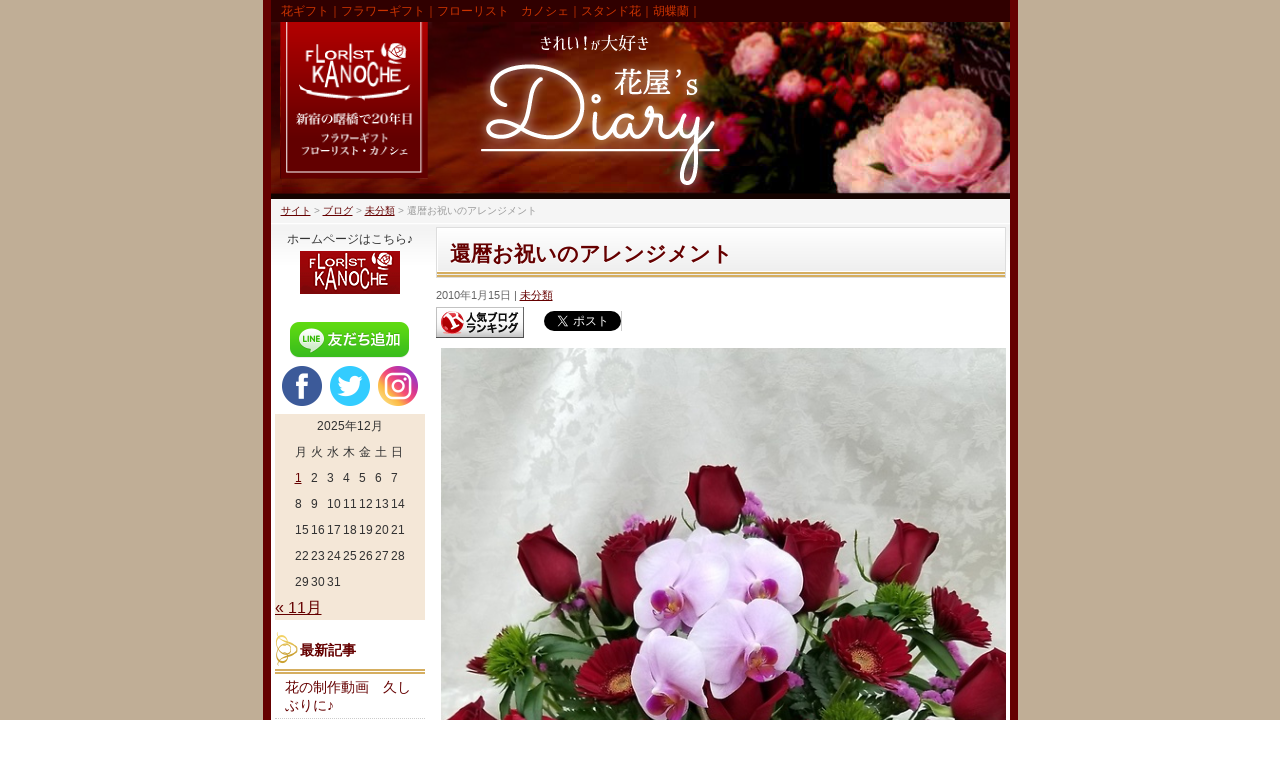

--- FILE ---
content_type: text/html; charset=UTF-8
request_url: https://blog.kanoche.com/archives/%E9%82%84%E6%9A%A6%E3%81%8A%E7%A5%9D%E3%81%84%E3%81%AE%E3%82%A2%E3%83%AC%E3%83%B3%E3%82%B8%E3%83%A1%E3%83%B3%E3%83%88.html
body_size: 25720
content:
<!DOCTYPE html>
<!--[if IE]>
<meta http-equiv="X-UA-Compatible" content="IE=Edge">
<![endif]-->
<html xmlns:fb="http://ogp.me/ns/fb#" dir="ltr" lang="ja" prefix="og: https://ogp.me/ns#">
<head>

<meta charset="UTF-8" />
<link rel="start" href="https://blog.kanoche.com" title="HOME" />

<!--[if lte IE 8]>
<link rel="stylesheet" type="text/css" media="all" href="https://blog.kanoche.com/wp-content/themes/biz-vektor-child/style_oldie.css" />
<![endif]-->
<meta id="viewport" name="viewport" content="width=device-width, initial-scale=1">

<title>還暦お祝いのアレンジメント - きれい！が大好き 花屋'S ダイアリー</title>
<!--[if lt IE 9]><script src="https://blog.kanoche.com/wp-content/themes/biz-vektor/js/html5.js"></script><![endif]-->

		<!-- All in One SEO 4.4.9.2 - aioseo.com -->
		<meta name="description" content="赤バラ 幸福が飛んでくる が 花言葉の胡蝶蘭 ガーベラ チューリップなどで 豪華に仕上がっております。" />
		<meta name="robots" content="max-image-preview:large" />
		<link rel="canonical" href="https://blog.kanoche.com/archives/%e9%82%84%e6%9a%a6%e3%81%8a%e7%a5%9d%e3%81%84%e3%81%ae%e3%82%a2%e3%83%ac%e3%83%b3%e3%82%b8%e3%83%a1%e3%83%b3%e3%83%88.html" />
		<meta name="generator" content="All in One SEO (AIOSEO) 4.4.9.2" />
		<meta property="og:locale" content="ja_JP" />
		<meta property="og:site_name" content="きれい！が大好き 花屋&#039;S ダイアリー - 花ギフト｜フラワーギフト｜フローリスト　カノシェ｜スタンド花｜胡蝶蘭｜" />
		<meta property="og:type" content="article" />
		<meta property="og:title" content="還暦お祝いのアレンジメント - きれい！が大好き 花屋&#039;S ダイアリー" />
		<meta property="og:description" content="赤バラ 幸福が飛んでくる が 花言葉の胡蝶蘭 ガーベラ チューリップなどで 豪華に仕上がっております。" />
		<meta property="og:url" content="https://blog.kanoche.com/archives/%e9%82%84%e6%9a%a6%e3%81%8a%e7%a5%9d%e3%81%84%e3%81%ae%e3%82%a2%e3%83%ac%e3%83%b3%e3%82%b8%e3%83%a1%e3%83%b3%e3%83%88.html" />
		<meta property="article:published_time" content="2010-01-15T03:22:51+00:00" />
		<meta property="article:modified_time" content="2022-01-15T03:24:28+00:00" />
		<meta name="twitter:card" content="summary_large_image" />
		<meta name="twitter:title" content="還暦お祝いのアレンジメント - きれい！が大好き 花屋&#039;S ダイアリー" />
		<meta name="twitter:description" content="赤バラ 幸福が飛んでくる が 花言葉の胡蝶蘭 ガーベラ チューリップなどで 豪華に仕上がっております。" />
		<script type="application/ld+json" class="aioseo-schema">
			{"@context":"https:\/\/schema.org","@graph":[{"@type":"BlogPosting","@id":"https:\/\/blog.kanoche.com\/archives\/%e9%82%84%e6%9a%a6%e3%81%8a%e7%a5%9d%e3%81%84%e3%81%ae%e3%82%a2%e3%83%ac%e3%83%b3%e3%82%b8%e3%83%a1%e3%83%b3%e3%83%88.html#blogposting","name":"\u9084\u66a6\u304a\u795d\u3044\u306e\u30a2\u30ec\u30f3\u30b8\u30e1\u30f3\u30c8 - \u304d\u308c\u3044\uff01\u304c\u5927\u597d\u304d \u82b1\u5c4b'S \u30c0\u30a4\u30a2\u30ea\u30fc","headline":"\u9084\u66a6\u304a\u795d\u3044\u306e\u30a2\u30ec\u30f3\u30b8\u30e1\u30f3\u30c8","author":{"@id":"https:\/\/blog.kanoche.com\/archives\/author\/kirei_hanaya#author"},"publisher":{"@id":"https:\/\/blog.kanoche.com\/#organization"},"image":{"@type":"ImageObject","url":"https:\/\/blog.kanoche.com\/wp-content\/uploads\/2022\/01\/\u7d30\u7530\u69d8.jpg","@id":"https:\/\/blog.kanoche.com\/archives\/%e9%82%84%e6%9a%a6%e3%81%8a%e7%a5%9d%e3%81%84%e3%81%ae%e3%82%a2%e3%83%ac%e3%83%b3%e3%82%b8%e3%83%a1%e3%83%b3%e3%83%88.html\/#articleImage","width":600,"height":800},"datePublished":"2010-01-15T03:22:51+09:00","dateModified":"2022-01-15T03:24:28+09:00","inLanguage":"ja","mainEntityOfPage":{"@id":"https:\/\/blog.kanoche.com\/archives\/%e9%82%84%e6%9a%a6%e3%81%8a%e7%a5%9d%e3%81%84%e3%81%ae%e3%82%a2%e3%83%ac%e3%83%b3%e3%82%b8%e3%83%a1%e3%83%b3%e3%83%88.html#webpage"},"isPartOf":{"@id":"https:\/\/blog.kanoche.com\/archives\/%e9%82%84%e6%9a%a6%e3%81%8a%e7%a5%9d%e3%81%84%e3%81%ae%e3%82%a2%e3%83%ac%e3%83%b3%e3%82%b8%e3%83%a1%e3%83%b3%e3%83%88.html#webpage"},"articleSection":"\u672a\u5206\u985e"},{"@type":"BreadcrumbList","@id":"https:\/\/blog.kanoche.com\/archives\/%e9%82%84%e6%9a%a6%e3%81%8a%e7%a5%9d%e3%81%84%e3%81%ae%e3%82%a2%e3%83%ac%e3%83%b3%e3%82%b8%e3%83%a1%e3%83%b3%e3%83%88.html#breadcrumblist","itemListElement":[{"@type":"ListItem","@id":"https:\/\/blog.kanoche.com\/#listItem","position":1,"name":"\u5bb6"}]},{"@type":"Organization","@id":"https:\/\/blog.kanoche.com\/#organization","name":"\u304d\u308c\u3044\uff01\u304c\u5927\u597d\u304d \u82b1\u5c4b'S \u30c0\u30a4\u30a2\u30ea\u30fc","url":"https:\/\/blog.kanoche.com\/"},{"@type":"Person","@id":"https:\/\/blog.kanoche.com\/archives\/author\/kirei_hanaya#author","url":"https:\/\/blog.kanoche.com\/archives\/author\/kirei_hanaya","name":"\u3055\u308f\u3053","image":{"@type":"ImageObject","@id":"https:\/\/blog.kanoche.com\/archives\/%e9%82%84%e6%9a%a6%e3%81%8a%e7%a5%9d%e3%81%84%e3%81%ae%e3%82%a2%e3%83%ac%e3%83%b3%e3%82%b8%e3%83%a1%e3%83%b3%e3%83%88.html#authorImage","url":"https:\/\/secure.gravatar.com\/avatar\/462b616a662b56fbbecf76b7f4c4f11f?s=96&d=mm&r=g","width":96,"height":96,"caption":"\u3055\u308f\u3053"}},{"@type":"WebPage","@id":"https:\/\/blog.kanoche.com\/archives\/%e9%82%84%e6%9a%a6%e3%81%8a%e7%a5%9d%e3%81%84%e3%81%ae%e3%82%a2%e3%83%ac%e3%83%b3%e3%82%b8%e3%83%a1%e3%83%b3%e3%83%88.html#webpage","url":"https:\/\/blog.kanoche.com\/archives\/%e9%82%84%e6%9a%a6%e3%81%8a%e7%a5%9d%e3%81%84%e3%81%ae%e3%82%a2%e3%83%ac%e3%83%b3%e3%82%b8%e3%83%a1%e3%83%b3%e3%83%88.html","name":"\u9084\u66a6\u304a\u795d\u3044\u306e\u30a2\u30ec\u30f3\u30b8\u30e1\u30f3\u30c8 - \u304d\u308c\u3044\uff01\u304c\u5927\u597d\u304d \u82b1\u5c4b'S \u30c0\u30a4\u30a2\u30ea\u30fc","description":"\u8d64\u30d0\u30e9 \u5e78\u798f\u304c\u98db\u3093\u3067\u304f\u308b \u304c \u82b1\u8a00\u8449\u306e\u80e1\u8776\u862d \u30ac\u30fc\u30d9\u30e9 \u30c1\u30e5\u30fc\u30ea\u30c3\u30d7\u306a\u3069\u3067 \u8c6a\u83ef\u306b\u4ed5\u4e0a\u304c\u3063\u3066\u304a\u308a\u307e\u3059\u3002","inLanguage":"ja","isPartOf":{"@id":"https:\/\/blog.kanoche.com\/#website"},"breadcrumb":{"@id":"https:\/\/blog.kanoche.com\/archives\/%e9%82%84%e6%9a%a6%e3%81%8a%e7%a5%9d%e3%81%84%e3%81%ae%e3%82%a2%e3%83%ac%e3%83%b3%e3%82%b8%e3%83%a1%e3%83%b3%e3%83%88.html#breadcrumblist"},"author":{"@id":"https:\/\/blog.kanoche.com\/archives\/author\/kirei_hanaya#author"},"creator":{"@id":"https:\/\/blog.kanoche.com\/archives\/author\/kirei_hanaya#author"},"datePublished":"2010-01-15T03:22:51+09:00","dateModified":"2022-01-15T03:24:28+09:00"},{"@type":"WebSite","@id":"https:\/\/blog.kanoche.com\/#website","url":"https:\/\/blog.kanoche.com\/","name":"\u304d\u308c\u3044\uff01\u304c\u5927\u597d\u304d \u82b1\u5c4b'S \u30c0\u30a4\u30a2\u30ea\u30fc","description":"\u82b1\u30ae\u30d5\u30c8\uff5c\u30d5\u30e9\u30ef\u30fc\u30ae\u30d5\u30c8\uff5c\u30d5\u30ed\u30fc\u30ea\u30b9\u30c8\u3000\u30ab\u30ce\u30b7\u30a7\uff5c\u30b9\u30bf\u30f3\u30c9\u82b1\uff5c\u80e1\u8776\u862d\uff5c","inLanguage":"ja","publisher":{"@id":"https:\/\/blog.kanoche.com\/#organization"}}]}
		</script>
		<!-- All in One SEO -->

<link rel='dns-prefetch' href='//cdn.jsdelivr.net' />
<link rel='dns-prefetch' href='//maxcdn.bootstrapcdn.com' />
<link rel='dns-prefetch' href='//fonts.googleapis.com' />
<link rel="alternate" type="application/rss+xml" title="きれい！が大好き 花屋&#039;S ダイアリー &raquo; フィード" href="https://blog.kanoche.com/feed" />
<style type="text/css">.keyColorBG,.keyColorBGh:hover,.keyColor_bg,.keyColor_bg_hover:hover{background-color: #650000;}.keyColorCl,.keyColorClh:hover,.keyColor_txt,.keyColor_txt_hover:hover{color: #650000;}.keyColorBd,.keyColorBdh:hover,.keyColor_border,.keyColor_border_hover:hover{border-color: #650000;}.color_keyBG,.color_keyBGh:hover,.color_key_bg,.color_key_bg_hover:hover{background-color: #650000;}.color_keyCl,.color_keyClh:hover,.color_key_txt,.color_key_txt_hover:hover{color: #650000;}.color_keyBd,.color_keyBdh:hover,.color_key_border,.color_key_border_hover:hover{border-color: #650000;}</style>
<script type="text/javascript">
window._wpemojiSettings = {"baseUrl":"https:\/\/s.w.org\/images\/core\/emoji\/14.0.0\/72x72\/","ext":".png","svgUrl":"https:\/\/s.w.org\/images\/core\/emoji\/14.0.0\/svg\/","svgExt":".svg","source":{"concatemoji":"https:\/\/blog.kanoche.com\/wp-includes\/js\/wp-emoji-release.min.js?ver=6.3.7"}};
/*! This file is auto-generated */
!function(i,n){var o,s,e;function c(e){try{var t={supportTests:e,timestamp:(new Date).valueOf()};sessionStorage.setItem(o,JSON.stringify(t))}catch(e){}}function p(e,t,n){e.clearRect(0,0,e.canvas.width,e.canvas.height),e.fillText(t,0,0);var t=new Uint32Array(e.getImageData(0,0,e.canvas.width,e.canvas.height).data),r=(e.clearRect(0,0,e.canvas.width,e.canvas.height),e.fillText(n,0,0),new Uint32Array(e.getImageData(0,0,e.canvas.width,e.canvas.height).data));return t.every(function(e,t){return e===r[t]})}function u(e,t,n){switch(t){case"flag":return n(e,"\ud83c\udff3\ufe0f\u200d\u26a7\ufe0f","\ud83c\udff3\ufe0f\u200b\u26a7\ufe0f")?!1:!n(e,"\ud83c\uddfa\ud83c\uddf3","\ud83c\uddfa\u200b\ud83c\uddf3")&&!n(e,"\ud83c\udff4\udb40\udc67\udb40\udc62\udb40\udc65\udb40\udc6e\udb40\udc67\udb40\udc7f","\ud83c\udff4\u200b\udb40\udc67\u200b\udb40\udc62\u200b\udb40\udc65\u200b\udb40\udc6e\u200b\udb40\udc67\u200b\udb40\udc7f");case"emoji":return!n(e,"\ud83e\udef1\ud83c\udffb\u200d\ud83e\udef2\ud83c\udfff","\ud83e\udef1\ud83c\udffb\u200b\ud83e\udef2\ud83c\udfff")}return!1}function f(e,t,n){var r="undefined"!=typeof WorkerGlobalScope&&self instanceof WorkerGlobalScope?new OffscreenCanvas(300,150):i.createElement("canvas"),a=r.getContext("2d",{willReadFrequently:!0}),o=(a.textBaseline="top",a.font="600 32px Arial",{});return e.forEach(function(e){o[e]=t(a,e,n)}),o}function t(e){var t=i.createElement("script");t.src=e,t.defer=!0,i.head.appendChild(t)}"undefined"!=typeof Promise&&(o="wpEmojiSettingsSupports",s=["flag","emoji"],n.supports={everything:!0,everythingExceptFlag:!0},e=new Promise(function(e){i.addEventListener("DOMContentLoaded",e,{once:!0})}),new Promise(function(t){var n=function(){try{var e=JSON.parse(sessionStorage.getItem(o));if("object"==typeof e&&"number"==typeof e.timestamp&&(new Date).valueOf()<e.timestamp+604800&&"object"==typeof e.supportTests)return e.supportTests}catch(e){}return null}();if(!n){if("undefined"!=typeof Worker&&"undefined"!=typeof OffscreenCanvas&&"undefined"!=typeof URL&&URL.createObjectURL&&"undefined"!=typeof Blob)try{var e="postMessage("+f.toString()+"("+[JSON.stringify(s),u.toString(),p.toString()].join(",")+"));",r=new Blob([e],{type:"text/javascript"}),a=new Worker(URL.createObjectURL(r),{name:"wpTestEmojiSupports"});return void(a.onmessage=function(e){c(n=e.data),a.terminate(),t(n)})}catch(e){}c(n=f(s,u,p))}t(n)}).then(function(e){for(var t in e)n.supports[t]=e[t],n.supports.everything=n.supports.everything&&n.supports[t],"flag"!==t&&(n.supports.everythingExceptFlag=n.supports.everythingExceptFlag&&n.supports[t]);n.supports.everythingExceptFlag=n.supports.everythingExceptFlag&&!n.supports.flag,n.DOMReady=!1,n.readyCallback=function(){n.DOMReady=!0}}).then(function(){return e}).then(function(){var e;n.supports.everything||(n.readyCallback(),(e=n.source||{}).concatemoji?t(e.concatemoji):e.wpemoji&&e.twemoji&&(t(e.twemoji),t(e.wpemoji)))}))}((window,document),window._wpemojiSettings);
</script>
<style type="text/css">
img.wp-smiley,
img.emoji {
	display: inline !important;
	border: none !important;
	box-shadow: none !important;
	height: 1em !important;
	width: 1em !important;
	margin: 0 0.07em !important;
	vertical-align: -0.1em !important;
	background: none !important;
	padding: 0 !important;
}
</style>
	<link rel='stylesheet' id='wp-block-library-css' href='https://blog.kanoche.com/wp-includes/css/dist/block-library/style.min.css?ver=6.3.7' type='text/css' media='all' />
<style id='classic-theme-styles-inline-css' type='text/css'>
/*! This file is auto-generated */
.wp-block-button__link{color:#fff;background-color:#32373c;border-radius:9999px;box-shadow:none;text-decoration:none;padding:calc(.667em + 2px) calc(1.333em + 2px);font-size:1.125em}.wp-block-file__button{background:#32373c;color:#fff;text-decoration:none}
</style>
<style id='global-styles-inline-css' type='text/css'>
body{--wp--preset--color--black: #000000;--wp--preset--color--cyan-bluish-gray: #abb8c3;--wp--preset--color--white: #ffffff;--wp--preset--color--pale-pink: #f78da7;--wp--preset--color--vivid-red: #cf2e2e;--wp--preset--color--luminous-vivid-orange: #ff6900;--wp--preset--color--luminous-vivid-amber: #fcb900;--wp--preset--color--light-green-cyan: #7bdcb5;--wp--preset--color--vivid-green-cyan: #00d084;--wp--preset--color--pale-cyan-blue: #8ed1fc;--wp--preset--color--vivid-cyan-blue: #0693e3;--wp--preset--color--vivid-purple: #9b51e0;--wp--preset--gradient--vivid-cyan-blue-to-vivid-purple: linear-gradient(135deg,rgba(6,147,227,1) 0%,rgb(155,81,224) 100%);--wp--preset--gradient--light-green-cyan-to-vivid-green-cyan: linear-gradient(135deg,rgb(122,220,180) 0%,rgb(0,208,130) 100%);--wp--preset--gradient--luminous-vivid-amber-to-luminous-vivid-orange: linear-gradient(135deg,rgba(252,185,0,1) 0%,rgba(255,105,0,1) 100%);--wp--preset--gradient--luminous-vivid-orange-to-vivid-red: linear-gradient(135deg,rgba(255,105,0,1) 0%,rgb(207,46,46) 100%);--wp--preset--gradient--very-light-gray-to-cyan-bluish-gray: linear-gradient(135deg,rgb(238,238,238) 0%,rgb(169,184,195) 100%);--wp--preset--gradient--cool-to-warm-spectrum: linear-gradient(135deg,rgb(74,234,220) 0%,rgb(151,120,209) 20%,rgb(207,42,186) 40%,rgb(238,44,130) 60%,rgb(251,105,98) 80%,rgb(254,248,76) 100%);--wp--preset--gradient--blush-light-purple: linear-gradient(135deg,rgb(255,206,236) 0%,rgb(152,150,240) 100%);--wp--preset--gradient--blush-bordeaux: linear-gradient(135deg,rgb(254,205,165) 0%,rgb(254,45,45) 50%,rgb(107,0,62) 100%);--wp--preset--gradient--luminous-dusk: linear-gradient(135deg,rgb(255,203,112) 0%,rgb(199,81,192) 50%,rgb(65,88,208) 100%);--wp--preset--gradient--pale-ocean: linear-gradient(135deg,rgb(255,245,203) 0%,rgb(182,227,212) 50%,rgb(51,167,181) 100%);--wp--preset--gradient--electric-grass: linear-gradient(135deg,rgb(202,248,128) 0%,rgb(113,206,126) 100%);--wp--preset--gradient--midnight: linear-gradient(135deg,rgb(2,3,129) 0%,rgb(40,116,252) 100%);--wp--preset--font-size--small: 13px;--wp--preset--font-size--medium: 20px;--wp--preset--font-size--large: 36px;--wp--preset--font-size--x-large: 42px;--wp--preset--spacing--20: 0.44rem;--wp--preset--spacing--30: 0.67rem;--wp--preset--spacing--40: 1rem;--wp--preset--spacing--50: 1.5rem;--wp--preset--spacing--60: 2.25rem;--wp--preset--spacing--70: 3.38rem;--wp--preset--spacing--80: 5.06rem;--wp--preset--shadow--natural: 6px 6px 9px rgba(0, 0, 0, 0.2);--wp--preset--shadow--deep: 12px 12px 50px rgba(0, 0, 0, 0.4);--wp--preset--shadow--sharp: 6px 6px 0px rgba(0, 0, 0, 0.2);--wp--preset--shadow--outlined: 6px 6px 0px -3px rgba(255, 255, 255, 1), 6px 6px rgba(0, 0, 0, 1);--wp--preset--shadow--crisp: 6px 6px 0px rgba(0, 0, 0, 1);}:where(.is-layout-flex){gap: 0.5em;}:where(.is-layout-grid){gap: 0.5em;}body .is-layout-flow > .alignleft{float: left;margin-inline-start: 0;margin-inline-end: 2em;}body .is-layout-flow > .alignright{float: right;margin-inline-start: 2em;margin-inline-end: 0;}body .is-layout-flow > .aligncenter{margin-left: auto !important;margin-right: auto !important;}body .is-layout-constrained > .alignleft{float: left;margin-inline-start: 0;margin-inline-end: 2em;}body .is-layout-constrained > .alignright{float: right;margin-inline-start: 2em;margin-inline-end: 0;}body .is-layout-constrained > .aligncenter{margin-left: auto !important;margin-right: auto !important;}body .is-layout-constrained > :where(:not(.alignleft):not(.alignright):not(.alignfull)){max-width: var(--wp--style--global--content-size);margin-left: auto !important;margin-right: auto !important;}body .is-layout-constrained > .alignwide{max-width: var(--wp--style--global--wide-size);}body .is-layout-flex{display: flex;}body .is-layout-flex{flex-wrap: wrap;align-items: center;}body .is-layout-flex > *{margin: 0;}body .is-layout-grid{display: grid;}body .is-layout-grid > *{margin: 0;}:where(.wp-block-columns.is-layout-flex){gap: 2em;}:where(.wp-block-columns.is-layout-grid){gap: 2em;}:where(.wp-block-post-template.is-layout-flex){gap: 1.25em;}:where(.wp-block-post-template.is-layout-grid){gap: 1.25em;}.has-black-color{color: var(--wp--preset--color--black) !important;}.has-cyan-bluish-gray-color{color: var(--wp--preset--color--cyan-bluish-gray) !important;}.has-white-color{color: var(--wp--preset--color--white) !important;}.has-pale-pink-color{color: var(--wp--preset--color--pale-pink) !important;}.has-vivid-red-color{color: var(--wp--preset--color--vivid-red) !important;}.has-luminous-vivid-orange-color{color: var(--wp--preset--color--luminous-vivid-orange) !important;}.has-luminous-vivid-amber-color{color: var(--wp--preset--color--luminous-vivid-amber) !important;}.has-light-green-cyan-color{color: var(--wp--preset--color--light-green-cyan) !important;}.has-vivid-green-cyan-color{color: var(--wp--preset--color--vivid-green-cyan) !important;}.has-pale-cyan-blue-color{color: var(--wp--preset--color--pale-cyan-blue) !important;}.has-vivid-cyan-blue-color{color: var(--wp--preset--color--vivid-cyan-blue) !important;}.has-vivid-purple-color{color: var(--wp--preset--color--vivid-purple) !important;}.has-black-background-color{background-color: var(--wp--preset--color--black) !important;}.has-cyan-bluish-gray-background-color{background-color: var(--wp--preset--color--cyan-bluish-gray) !important;}.has-white-background-color{background-color: var(--wp--preset--color--white) !important;}.has-pale-pink-background-color{background-color: var(--wp--preset--color--pale-pink) !important;}.has-vivid-red-background-color{background-color: var(--wp--preset--color--vivid-red) !important;}.has-luminous-vivid-orange-background-color{background-color: var(--wp--preset--color--luminous-vivid-orange) !important;}.has-luminous-vivid-amber-background-color{background-color: var(--wp--preset--color--luminous-vivid-amber) !important;}.has-light-green-cyan-background-color{background-color: var(--wp--preset--color--light-green-cyan) !important;}.has-vivid-green-cyan-background-color{background-color: var(--wp--preset--color--vivid-green-cyan) !important;}.has-pale-cyan-blue-background-color{background-color: var(--wp--preset--color--pale-cyan-blue) !important;}.has-vivid-cyan-blue-background-color{background-color: var(--wp--preset--color--vivid-cyan-blue) !important;}.has-vivid-purple-background-color{background-color: var(--wp--preset--color--vivid-purple) !important;}.has-black-border-color{border-color: var(--wp--preset--color--black) !important;}.has-cyan-bluish-gray-border-color{border-color: var(--wp--preset--color--cyan-bluish-gray) !important;}.has-white-border-color{border-color: var(--wp--preset--color--white) !important;}.has-pale-pink-border-color{border-color: var(--wp--preset--color--pale-pink) !important;}.has-vivid-red-border-color{border-color: var(--wp--preset--color--vivid-red) !important;}.has-luminous-vivid-orange-border-color{border-color: var(--wp--preset--color--luminous-vivid-orange) !important;}.has-luminous-vivid-amber-border-color{border-color: var(--wp--preset--color--luminous-vivid-amber) !important;}.has-light-green-cyan-border-color{border-color: var(--wp--preset--color--light-green-cyan) !important;}.has-vivid-green-cyan-border-color{border-color: var(--wp--preset--color--vivid-green-cyan) !important;}.has-pale-cyan-blue-border-color{border-color: var(--wp--preset--color--pale-cyan-blue) !important;}.has-vivid-cyan-blue-border-color{border-color: var(--wp--preset--color--vivid-cyan-blue) !important;}.has-vivid-purple-border-color{border-color: var(--wp--preset--color--vivid-purple) !important;}.has-vivid-cyan-blue-to-vivid-purple-gradient-background{background: var(--wp--preset--gradient--vivid-cyan-blue-to-vivid-purple) !important;}.has-light-green-cyan-to-vivid-green-cyan-gradient-background{background: var(--wp--preset--gradient--light-green-cyan-to-vivid-green-cyan) !important;}.has-luminous-vivid-amber-to-luminous-vivid-orange-gradient-background{background: var(--wp--preset--gradient--luminous-vivid-amber-to-luminous-vivid-orange) !important;}.has-luminous-vivid-orange-to-vivid-red-gradient-background{background: var(--wp--preset--gradient--luminous-vivid-orange-to-vivid-red) !important;}.has-very-light-gray-to-cyan-bluish-gray-gradient-background{background: var(--wp--preset--gradient--very-light-gray-to-cyan-bluish-gray) !important;}.has-cool-to-warm-spectrum-gradient-background{background: var(--wp--preset--gradient--cool-to-warm-spectrum) !important;}.has-blush-light-purple-gradient-background{background: var(--wp--preset--gradient--blush-light-purple) !important;}.has-blush-bordeaux-gradient-background{background: var(--wp--preset--gradient--blush-bordeaux) !important;}.has-luminous-dusk-gradient-background{background: var(--wp--preset--gradient--luminous-dusk) !important;}.has-pale-ocean-gradient-background{background: var(--wp--preset--gradient--pale-ocean) !important;}.has-electric-grass-gradient-background{background: var(--wp--preset--gradient--electric-grass) !important;}.has-midnight-gradient-background{background: var(--wp--preset--gradient--midnight) !important;}.has-small-font-size{font-size: var(--wp--preset--font-size--small) !important;}.has-medium-font-size{font-size: var(--wp--preset--font-size--medium) !important;}.has-large-font-size{font-size: var(--wp--preset--font-size--large) !important;}.has-x-large-font-size{font-size: var(--wp--preset--font-size--x-large) !important;}
.wp-block-navigation a:where(:not(.wp-element-button)){color: inherit;}
:where(.wp-block-post-template.is-layout-flex){gap: 1.25em;}:where(.wp-block-post-template.is-layout-grid){gap: 1.25em;}
:where(.wp-block-columns.is-layout-flex){gap: 2em;}:where(.wp-block-columns.is-layout-grid){gap: 2em;}
.wp-block-pullquote{font-size: 1.5em;line-height: 1.6;}
</style>
<link rel='stylesheet' id='rpt_front_style-css' href='https://blog.kanoche.com/wp-content/plugins/related-posts-thumbnails/assets/css/front.css?ver=1.9.0' type='text/css' media='all' />
<link rel='stylesheet' id='Biz_Vektor_common_style-css' href='https://blog.kanoche.com/wp-content/themes/biz-vektor/css/bizvektor_common_min.css?ver=1.9.13' type='text/css' media='all' />
<link rel='stylesheet' id='Biz_Vektor_Design_style-css' href='https://blog.kanoche.com/wp-content/plugins/bizvektor-garden/css/garden.min.css?ver=1.0.1' type='text/css' media='all' />
<link rel='stylesheet' id='Biz_Vektor_plugin_sns_style-css' href='https://blog.kanoche.com/wp-content/themes/biz-vektor/plugins/sns/style_bizvektor_sns.css?ver=6.3.7' type='text/css' media='all' />
<link rel='stylesheet' id='Biz_Vektor_add_font_awesome-css' href='//maxcdn.bootstrapcdn.com/font-awesome/4.3.0/css/font-awesome.min.css?ver=6.3.7' type='text/css' media='all' />
<link rel='stylesheet' id='Biz_Vektor_add_web_fonts-css' href='//fonts.googleapis.com/css?family=Droid+Sans%3A700%7CLato%3A900%7CAnton&#038;ver=6.3.7' type='text/css' media='all' />
<link rel="https://api.w.org/" href="https://blog.kanoche.com/wp-json/" /><link rel="alternate" type="application/json" href="https://blog.kanoche.com/wp-json/wp/v2/posts/14626" /><link rel="EditURI" type="application/rsd+xml" title="RSD" href="https://blog.kanoche.com/xmlrpc.php?rsd" />
<link rel='shortlink' href='https://blog.kanoche.com/?p=14626' />
<link rel="alternate" type="application/json+oembed" href="https://blog.kanoche.com/wp-json/oembed/1.0/embed?url=https%3A%2F%2Fblog.kanoche.com%2Farchives%2F%25e9%2582%2584%25e6%259a%25a6%25e3%2581%258a%25e7%25a5%259d%25e3%2581%2584%25e3%2581%25ae%25e3%2582%25a2%25e3%2583%25ac%25e3%2583%25b3%25e3%2582%25b8%25e3%2583%25a1%25e3%2583%25b3%25e3%2583%2588.html" />
<link rel="alternate" type="text/xml+oembed" href="https://blog.kanoche.com/wp-json/oembed/1.0/embed?url=https%3A%2F%2Fblog.kanoche.com%2Farchives%2F%25e9%2582%2584%25e6%259a%25a6%25e3%2581%258a%25e7%25a5%259d%25e3%2581%2584%25e3%2581%25ae%25e3%2582%25a2%25e3%2583%25ac%25e3%2583%25b3%25e3%2582%25b8%25e3%2583%25a1%25e3%2583%25b3%25e3%2583%2588.html&#038;format=xml" />
			<style>
			#related_posts_thumbnails li{
				border-right: 1px solid #dddddd;
				background-color: #ffffff			}
			#related_posts_thumbnails li:hover{
				background-color: #eeeeee;
			}
			.relpost_content{
				font-size:	12px;
				color: 		#333333;
			}
			.relpost-block-single{
				background-color: #ffffff;
				border-right: 1px solid  #dddddd;
				border-left: 1px solid  #dddddd;
				margin-right: -1px;
			}
			.relpost-block-single:hover{
				background-color: #eeeeee;
			}
		</style>

	
<!-- Twitter Cards Meta - V 2.5.4 -->
<meta name="twitter:card" content="summary" />
<meta name="twitter:site" content="@florist_kanoche" />
<meta name="twitter:creator" content="@florist_kanoche" />
<meta name="twitter:url" content="https://blog.kanoche.com/archives/%e9%82%84%e6%9a%a6%e3%81%8a%e7%a5%9d%e3%81%84%e3%81%ae%e3%82%a2%e3%83%ac%e3%83%b3%e3%82%b8%e3%83%a1%e3%83%b3%e3%83%88.html" />
<meta name="twitter:title" content="還暦お祝いのアレンジメント" />
<meta name="twitter:description" content="赤バラ　 幸福が飛んでくる　が　花言葉の胡蝶蘭 ガーベラ チューリップなどで　豪華に仕上がっております。関連記事お供え花の定期便と　お供えのアレンジメント自宅でお花を楽しむ♪恋染紅葉～レッスン作品～春色の協奏曲9月21日 ..." />
<meta name="twitter:image" content="https://blog.kanoche.com/wp-content/uploads/2022/01/細田様.jpg" />
<!-- Twitter Cards Meta By WPDeveloper.net -->

<meta property="og:title" content="還暦お祝いのアレンジメント" />
<meta property="og:description" content="赤バラ　 幸福が飛んでくる　が　花言葉の胡蝶蘭 ガーベラ チューリップなどで　豪華に仕上がっております。関連記事we love masami !!秦野　東花園さんのお花でのウェディング～汐留　グランブ" />
<meta property="og:type" content="article" />
<meta property="og:url" content="https://blog.kanoche.com/archives/%e9%82%84%e6%9a%a6%e3%81%8a%e7%a5%9d%e3%81%84%e3%81%ae%e3%82%a2%e3%83%ac%e3%83%b3%e3%82%b8%e3%83%a1%e3%83%b3%e3%83%88.html" />
<meta property="og:image" content="https://blog.kanoche.com/wp-content/themes/biz-vektor-child/images/head.png" />
<meta property="og:site_name" content="きれい！が大好き 花屋&#039;S ダイアリー" />
<meta name="twitter:card" content="summary_large_image" />
<meta name="twitter:site" content="florist_kanoche" />
<meta property="og:locale" content="ja_JP" />
<!-- [ BizVektor OGP ] -->
<meta property="og:site_name" content="きれい！が大好き 花屋&#039;S ダイアリー" />
<meta property="og:url" content="https://blog.kanoche.com/archives/%e9%82%84%e6%9a%a6%e3%81%8a%e7%a5%9d%e3%81%84%e3%81%ae%e3%82%a2%e3%83%ac%e3%83%b3%e3%82%b8%e3%83%a1%e3%83%b3%e3%83%88.html" />
<meta property="fb:app_id" content="" />
<meta property="og:type" content="article" />
<meta property="og:title" content="還暦お祝いのアレンジメント | きれい！が大好き 花屋&#039;S ダイアリー" />
<meta property="og:description" content=" 赤バラ　 幸福が飛んでくる　が　花言葉の胡蝶蘭 ガーベラ チューリップなどで　豪華に仕上がっております。" />
<!-- [ /BizVektor OGP ] -->
<!--[if lte IE 8]>
<link rel="stylesheet" type="text/css" media="all" href="https://blog.kanoche.com/wp-content/plugins/bizvektor-garden/css/garden_old_ie.min.css" />
<![endif]-->
<link rel="SHORTCUT ICON" HREF="//blog.kanoche.com/wp-content/uploads/2019/05/favicon.ico" /><link rel="pingback" href="https://blog.kanoche.com/xmlrpc.php" />
<style type="text/css">
@media (min-width: 660px) {
#pageTitBnr #pageTitInner { background: url('http://blog.kanoche.com/wp-content/uploads/2017/04/pageTitBnr_bg.png') right 50% no-repeat #fff; }
}
</style>
<!--[if lte IE 8]>
<style type="text/css">
#pageTitBnr #pageTitInner { background: url('http://blog.kanoche.com/wp-content/uploads/2017/04/pageTitBnr_bg.png') right bottom no-repeat #fff; }
</style>
<![endif]-->
<style type="text/css">
/*-------------------------------------------*/
/*	garden color
/*-------------------------------------------*/
a { color:#650000; }
a:hover { color:#ae0001; }

#searchform input[type=submit],
p.form-submit input[type=submit],
form#searchform input#searchsubmit,
#content form input.wpcf7-submit,
#confirm-button input,
a.btn,
.linkBtn a,
input[type=button],
input[type=submit] { background-color:#650000; }

.moreLink a { background: #650000; }
.moreLink a:hover { background: #ae0001; }

#headerTop { border-top: 3px solid #650000; }
#headContactTel { color:#650000; }

#gMenu .assistive-text { background-color:#650000; }

#gMenu .menu li a span { color: #650000; }
#gMenu .menu li a:hover { border-left-color: #650000;}

#gMenu .menu li ul li a:hover,
#gMenu .menu li.current_page_item a,
#gMenu .menu li.current_page_item ul.sub-menu li a:hover,
#gMenu .menu li.current_page_ancestor ul.sub-menu li.current_page_item a,
#gMenu .menu li.current-menu-ancestor li a:hover,
#gMenu .menu li.current-page-ancestor li a:hover{ border-left-color: #650000; }
#gMenu .menu li.current_page_item ul.sub-menu li { border-bottom: none; }

#topPr .topPrOuter h3 a { color: #650000; }

.sideTower li#sideContact.sideBnr a,
#sideTower li#sideContact.sideBnr a,
#content .infoList .rssBtn a,
form#searchform input#searchsubmit { background-color: #650000; }

.sideTower li#sideContact.sideBnr a:hover,
#sideTower li#sideContact.sideBnr a:hover,
#content .infoList .rssBtn a:hover,
form#searchform input#searchsubmit:hover { background-color: #ae0001; }


#panList .innerBox ul a:hover { color:#ae0001; }

#content h2:after,
#content h1.contentTitle:after,
#content h1.entryPostTitle:after,
.sideTower .localHead:after,
#sideTower .localHead:after,
#content .sideWidget h4:after { border-bottom:3px solid #650000; }

#content h4,
#content h3,
#content h2,
#content h1.contentTitle,
#content h1.entryPostTitle,
#content .infoList .infoListBox div.entryTxtBox h4.entryTitle a,
.sideTower .localHead,
#sideTower .localHead,
#content .sideWidget h4 { color: #650000; }

#content .mainFootContact p.mainFootTxt span.mainFootTel { color:#650000; }
#content .mainFootContact .mainFootBt a { background-color: #650000; }
#content .mainFootContact .mainFootBt a:hover { background-color: #ae0001; }

#content .infoList .infoCate a {  }
#content .infoList .infoCate a:hover { background-color: #ffe5e5; color:#650000; }

.paging span,
.paging a	{ color:#650000; border-color:#650000; }
.paging span.current,
.paging a:hover	{ background-color:#650000; }

	/* アクティブのページ */
.sideTower .sideWidget li a:hover,
.sideTower .sideWidget li.current_page_item a,
.sideTower .sideWidget li.current-cat a,
#sideTower .sideWidget li a:hover,
#sideTower .sideWidget li.current_page_item a,
#sideTower .sideWidget li.current-cat a	{ color:#650000;background-color: #ffe5e5; }
	/* 親がアクティブの子ページ（リセットする） */
.sideTower .sideWidget li.current-cat li a,
.sideTower .sideWidget li.current_page_item li a,
#sideTower .sideWidget li.current-cat li a,
#sideTower .sideWidget li.current_page_item li a	{ color:#333;background-color:inherit; }
	/* 親がアクティブの子ページhover */
.sideTower .sideWidget li.current-cat li a:hover,
.sideTower .sideWidget li.current_page_item li a:hover,
#sideTower .sideWidget li.current-cat li a:hover,
#sideTower .sideWidget li.current_page_item li a:hover	{ color:#650000;background-color: #ffe5e5; }
	/* 子がアクティブのページ */
.sideTower .sideWidget li li.current-cat a,
.sideTower .sideWidget li li.current_page_item a,
#sideTower .sideWidget li li.current-cat a,
#sideTower .sideWidget li li.current_page_item a { color:#650000;background-color: #ffe5e5; }
	/* 子がアクティブの孫ページ（リセットする） */
.sideTower .sideWidget li li.current-cat li a,
.sideTower .sideWidget li li.current_page_item li a,
#sideTower .sideWidget li li.current-cat li a,
#sideTower .sideWidget li li.current_page_item li a { color:#333;background-color:inherit; }
	/* 子がアクティブの孫ページhover */
.sideTower .sideWidget li li.current-cat li a:hover,
.sideTower .sideWidget li li.current_page_item li a:hover,
#sideTower .sideWidget li li.current-cat li a:hover,
#sideTower .sideWidget li li.current_page_item li a:hover { color:#650000;background-color: #ffe5e5; }
.sideTower .ttBoxSection .ttBox a:hover,
#sideTower .ttBoxSection .ttBox a:hover { color: #650000; }

#pagetop a { background-color: #650000; }

#footMenu { border-top-color: #650000; }
#footMenu .menu li a:hover { color:#650000; }
#footMenu .menu li a:before {  }
/*-------------------------------------------*/
/* pc iPad3より大きい場合
/*-------------------------------------------*/
@media (min-width: 770px) {
#gMenu .menu li { border-bottom: 3px solid #fefefe; }
head/* */body #gMenu .menu li { border-bottom: 3px solid #f3f3f3; } /*ie8で:hoverの順番が先に来ることで、適応されないのでここに追加*/
#gMenu .menu li ul.sub-menu li a,
#gMenu .menu li a:hover { border-left:none; }
#gMenu .menu li.menuFirst a,
#gMenu .menu li.menuFirst a:hover { border-left: 1px solid #e5e5e5 !important; }
#gMenu .menu li:hover { border-bottom-color: #650000; border-left:none; }
#gMenu .menu li:hover ul li:hover {border-bottom: 1px solid #e5e5e5;}
#gMenu .menu li.current_page_item,
#gMenu .menu li.current_page_ancestor,
#gMenu .menu li.current-page-ancestor,
#gMenu .menu li.current_page_item li a:hover,
#gMenu .menu li.current-menu-ancestor li a:hover,
#gMenu .menu li.current-page-ancestor li a:hover{ border-bottom:3px solid #650000; border-left: none; }
#gMenu .menu li.current_page_item.menuFirst a,
#gMenu .menu li.current_page_item li a:hover,
#gMenu .menu li.current-menu-ancestor li a:hover,
#gMenu .menu li.current-page-ancestor li a:hover {border-left: none;}
}
</style>
<!--[if lte IE 8]>
<style type="text/css">
#gMenu .menu li:hover { border-bottom-color: #650000; border-left:none; }
#gMenu .menu li.current_page_item,
#gMenu .menu li.current_page_ancestor,
#gMenu .menu li.current-page-ancestor,
#gMenu .menu li.current_page_item li a:hover,
#gMenu .menu li.current-menu-ancestor li a:hover,
#gMenu .menu li.current-page-ancestor li a:hover{ border-bottom:3px solid #650000; border-left: none; }
#gMenu .menu li.current_page_item ul.sub-menu li {border-bottom: 1px solid #e5e5e5;}
</style>
<![endif]-->

	<style type="text/css">
/*-------------------------------------------*/
/*	menu divide
/*-------------------------------------------*/
@media (min-width: 970px) { #gMenu .menu > li { width:16.65%; text-align:center; } }
</style>
<!--[if lte IE 8]>
<style type="text/css">
#gMenu .menu li { width:px; text-align:center; }
#gMenu .menu li.current_page_item,
#gMenu .menu li.current_page_ancestor { width:px; }
</style>
<![endif]-->
<style type="text/css">
/*-------------------------------------------*/
/*	font
/*-------------------------------------------*/
h1,h2,h3,h4,h4,h5,h6,#header #site-title,#pageTitBnr #pageTitInner #pageTit,#content .leadTxt,#sideTower .localHead {font-family: "ヒラギノ角ゴ Pro W3","Hiragino Kaku Gothic Pro","メイリオ",Meiryo,Osaka,"ＭＳ Ｐゴシック","MS PGothic",sans-serif; }
#pageTitBnr #pageTitInner #pageTit { font-weight:lighter; }
#gMenu .menu li a strong {font-family: "ヒラギノ角ゴ Pro W3","Hiragino Kaku Gothic Pro","メイリオ",Meiryo,Osaka,"ＭＳ Ｐゴシック","MS PGothic",sans-serif; }
</style>
<link rel="stylesheet" href="https://blog.kanoche.com/wp-content/themes/biz-vektor-child/style.css" type="text/css" media="all" />
<style type="text/css">
/* 全体 */
body {
   font-family:"ヒラギノ角ゴ Pro W3", "Hiragino Kaku Gothic Pro", "メイリオ", Meiryo, Osaka, "ＭＳ Ｐゴシック", "MS PGothic", sans-serif;
   color: #333;
  max-width:100vw;
}

#content p {
    margin-bottom: 10px;
}

@media (min-width: 770px) {
  body {
   font-size: 100%;
  }
}

@media (max-width: 770px) {
  .innerBox {
    width: 98%;
  }
  #footerInner.innerBox {
    width: 94%;
  }
}

/*　管理者に表示される説明を消す　*/
.adminEdit {
    display:none;
}

/* h2 */
#content h2 {
//    border-radius: 6px 6px 0 0;        /* CSS3草案 */
//    -webkit-border-radius: 6px 6px 0 0;    /* Safari,Google Chrome用 */
//    -moz-border-radius: 6px 6px 0 0;   /* Firefox用 */
  margin-top: 30px;
  margin-bottom: 20px;
  padding-left: 36px;
//  background: url(https://blog.kanoche.com/wp-content/uploads/2017/04/section-title.png) 6px 50% no-repeat,
//  linear-gradient(rgb(255, 255, 255) 0px, rgb(246, 246, 246) 47%, rgb(242, 242, 242) 100%);
  background: url(https://blog.kanoche.com/wp-content/uploads/2017/04/section-title.png) 6px 50% no-repeat;
box-shadow:-3px -3px 16px 4px rgba(0,0,0,0.05) inset;
-moz-box-shadow:-3px -3px 16px 4px rgba(0,0,0,0.05) inset;
-webkit-box-shadow:-3px -3px 16px 4px rgba(0,0,0,0.05) inset;
}

#content h2.entryTitle {
  margin-top: 0;
}

#content h2:after, #content h1.entryPostTitle:after, .sideTower .localHead:after, #sideTower .localHead:after, #content .sideWidget h4:after {
    border-bottom: 5px double #d5ae60;
}



/* h3 */
#content h3 {
  margin-top: 20px;
  color: #FFF;
  background: #650000;
  text-shadow: 1px 1px 1px #300000;
  border-radius: 6px;        /* CSS3草案 */
  -webkit-border-radius: 6px;    /* Safari,Google Chrome用 */
  -moz-border-radius: 6px;   /* Firefox用 */
}

/* h4 */
#content h4 {
    font-size: 14px;
    border-bottom: none;
//    margin: 0 10px 0;
    margin: 0;
    clear: none;
}

/* table */
#content table {
    margin: 10px -1px 0 0;
    border: none;
    border-top: 1px solid #CCC;
}

#content table th {
    background-color: #FFF;
    vertical-align: middle;
    text-align: center;
}

#content table td {
    background-color: #FFF;
}

/* モバイル対応table */
#content table.mobile-block {
    border-top: none;
}

#content table.mobile-block th {
    border-top: 1px solid #CCC;
}

#content table.mobile-block td {
    border-top: 1px solid #CCC;
}

iframe {
  width: 98%;
  border-right: 1px solid #CCC;
}

/* form */
form {
    padding: 10px;
    background: #F4E7D7;
    margin-bottom: 10px;
    overflow:hidden;
}

/* セレクトボックス */
form select {
        width: 100%;
	padding: 2px 10px;
	-webkit-appearance: none;
	-moz-appearance: none;
	appearance: none;
	border: 1px solid #CCC;
	background: #eee;
	background: url(https://blog.kanoche.com/wp-content/uploads/2017/05/arrow01.png) right 50% no-repeat, -webkit-gradient(linear, left top, left bottom, from(#fff),to(#efebe1));
	background: url(https://blog.kanoche.com/wp-content/uploads/2017/05/arrow01.png) right 50% no-repeat, linear-gradient(to bottom, #fff 0%,#efebe1 100%);
	background-size: 18px, 100%;
        font-size: 110%;
}

form select:hover {
  cursor: pointer;
}

/* 写真に枠と影を付ける */
.imgframe {
    padding: 2px;
    border: #ccc 1pt solid;
    -webkit-box-shadow: 4px 4px 4px rgba(0,0,0,0.1);
            box-shadow: 4px 4px 4px rgba(0,0,0,0.1);
    margin-bottom: 20px !important;
}

/* スマホのとき画像を小さく */
.content img.imgframe {
    max-width: 98% !important;
}

/* 全体 */
#main #container {
  padding-top: 0px;
}

@media (min-width: 775px) {
  .innerBox, #gMenu #gMenuInner.innerBox, #panList .innerBox, #footMenu .innerBox, #topMainBnrFrame, #pageTitBnr .innerBox, #topMainBnrFrame {
    width: 739px;
  }
}

/* メインコンテンツ幅 */
@media (min-width: 775px) {
  #main #container #content {
    width:570px;
  }
}

/* ヘッダートップ */
#headerTop {
  background: #C0AE96;
  border-top: none;
  border-bottom: none;
  -webkit-box-shadow: none;
          box-shadow: none;
}

#headerTop #site-description {
  color: #CC3300;
}

#headerTop .innerBox {
  background: #300000;
}

@media (min-width: 770px) {
  #headerTop .innerBox {
    border-left: 8px solid #650000;
    border-right: 8px solid #650000;
  }
  #headerTop #site-description {
    padding-left: 10px;
  }
}

/* ヘッダー */
#header {
  background: #C0AE96;
}

#header .innerBox {
    padding-top: 0;
}

@media (min-width: 770px) {
  #header .innerBox {
    padding-top: 0;
    border-left: 8px solid #650000;
    border-right: 8px solid #650000;
  }
  #header .innerBox #site-title {
    padding-bottom: 0;
  }
}

@media (min-width: 775px) {
  #header .innerBox {
    padding-top: 0;
  }
}

@media (max-width: 770px) { /* スマホ */
  #header .innerBox {
    width: 100%;
  }
}

/* ロゴ */
#header .innerBox #site-title a img {
    max-height: 228px;
}

#header #site-title {
    padding-bottom: 0;
    padding-right: 0;
}

/* グローバルナビ */
#gMenu {
    display: none;
}

#gMenu .menu li a {
    line-height: 17px;
}

#gMenu .menu li a strong {
    font-size: 15px;
}

@media (min-width: 770px) {
  html>body #gMenu {
    background: #C0AE96;
    border-top: none;
    -webkit-box-shadow: none;
            box-shadow: none;
  }
  #gMenu #gMenuInner.innerBox {
    background: url(https://blog.kanoche.com/wp-content/plugins/bizvektor-garden/images/gmenu_oldie.jpg) left center repeat-x;
    background-color: #FFF;
    border-left: 8px solid #650000;
    border-right: 8px solid #650000;
    margin: 0 auto;
  }
  #gMenu .menu li.current_page_item, #gMenu .menu li.current_page_ancestor, #gMenu .menu li.current-page-ancestor, #gMenu .menu li:hover {
    border-bottom: 3px solid #B20000;
  }
}

/* メインコンテンツ */
#main #container {
    background: url(https://blog.kanoche.com/wp-content/plugins/bizvektor-garden/images/head_bg.png) left top repeat-x;
    background-color: #FFF;
}

@media (min-width: 770px) {
  #main {
    background: #C0AE96;
  }
  #main #container {
    border-left: 8px solid #650000;
    border-right: 8px solid #650000;
  }
}

@media (min-width: 775px) {
  body.left-sidebar #main #container #content {
    margin-right: 4px;
//    padding: 0 8px;
//    box-shadow: 0 0 4px rgba(0,0,0,0.3);
  }
}

/* サイドバー */
.sideTower .widget_nav_menu li a, .sideTower .localSection li a, #sideTower .widget_nav_menu li a, #sideTower .localSection li a {
    color: #650000;
}




.sideTower .sideWidget li a, #sideTower .sideWidget li a {
    padding: 5px 10px 3px 10px;
}

/* ショップメニュー */
.sideTower #nav_menu-2 li a, #sideTower #nav_menu-2 li a {
    padding: 5px 10px 3px 20px;
}

.sideTower .sideWidget, #sideTower .sideWidget {
    margin-bottom: 4px;
}


.sideTower .widget_nav_menu, .sideTower .localSection, #sideTower .widget_nav_menu, #sideTower .localSection {
    border: none;
    outline: none;
    -webkit-box-shadow: none;
            box-shadow: none;
    background: none;
    padding: 4px;
    margin: 4px 4px 20px 4px;
}

#nav_menu-2, #text-7 { /* ショップメニュー */
    display: none;
}

@media (min-width: 775px) {
  #main #container #sideTower {
    width:150px;
  }
  body.left-sidebar #main #container #sideTower {
    margin-top: 4px;
    margin-left: 4px;
  }
  #nav_menu-2, #text-7 { /* ショップメニュー */
    display: block;
  }
}

/* ImageWidget */
.widget_sp_image {
  text-align: center;
}

/*PAGETOP*/
#back-top #pagetop {
  display:none;
}

#pagetopInner {
    background: #FFF;
}

@media (min-width: 770px) {
  #footerSection #pagetop {
    background: #C0AE96;
  }
  #pagetopInner {
    border-left: 8px solid #650000;
    border-right: 8px solid #650000;
  }
}

#pagetop a {
    color: #C0AE96;
    background: #650000;
    margin-right: 20px;
}

/* フッターメニュー */
#footMenu {
   background: #650000;
   border-top: none;
}

#footMenu .menu li {
    -webkit-box-shadow: 0 1px #7F0000;
            box-shadow: 0 1px #7F0000;
    border-bottom: 1px solid #4C0000;
}

#footMenu #footMenuInner {
    background: #650000;
    border-left: 8px solid #650000;
    border-right: 8px solid #650000;
}

#footMenu .innerBox a {
    color: #C0AE96;
}

#footMenu .menu li a:hover {
    color: #FFF;
}

@media (min-width: 775px) {
  #footMenu .menu li {
    -webkit-box-shadow: none;
            box-shadow: none;
    border-bottom: none;
  }
}

@media (min-width: 770px) {
  #footMenu {
    background: #C0AE96;
    border-top: none;
    border-bottom: none;
    -webkit-box-shadow: none;
            box-shadow: none;
  }
  #footMenu #footMenuInner {
    padding: 0;
  }
  #footMenu .menu li {
    -webkit-box-shadow: none;
            box-shadow: none;
    border-bottom: none;
  }
}

/* フッター */
#footer {
    background: #300000;
}

#footerInner {
    background: #300000;
}

@media (min-width: 770px) {
  #footer {
    border-top: none;
    background: #C0AE96;
  }
  #footerInner {
    border-left: 8px solid #650000;
    border-right: 8px solid #650000;
    border-bottom: 8px solid #490000;
  }
}

/* フッターロゴ */
#footer dl#footerOutline {
    width: 250px;
}

#footer dl#footerOutline dt img {
    -webkit-box-shadow: 0 0 4px rgba(0,0,0,0.3);
            box-shadow: 0 0 4px rgba(0,0,0,0.3);
}

@media (min-width: 770px) {
  #footer dl#footerOutline dt img {
    margin-left: 20px;
  }
}

/* フッター　連絡先 */
#footer dl#footerOutline dd {
    color: #C0AE96;
}

@media (min-width: 770px) {
  #footer dl#footerOutline dd {
    margin-left: 20px;
    color: #C0AE96;
  }
}

/* フッター　サイトマップ（ロゴ右） */
#footer .innerBox a {
    color: #EEE;
}

#footerSiteMap .menu li a {
    border-bottom: 1px solid #070000;
    -webkit-box-shadow: 0 1px #600000;
            box-shadow: 0 1px #600000;
}


#footerSiteMap .menu a:hover {
    color: #C0AE96;
}

@media (min-width: 775px) {
  #footerSiteMap {
    width: 480px;
  }
}


@media (min-width: 770px) {
  #footerSiteMap {
    margin-left: 20px;
  }
}

/* コピーライト */
#siteBottom {
    background-color: #C0AE96;
    color: #650000;
}

#siteBottom a {
    color: #650000;
}

#siteBottomInner.innerBox {
    padding: 15px 0 15px;
}

#siteBottom #siteBottomInner.innerBox #copy {
    background: none;
}

/* BizVektorのpowerdを消す　*/
#powerd {
    display:none;
}

/* 固定ページタイトル */
#pageTitBnr {
    background-color: #C0AE96;
    border-top: none;
    border-bottom: none;
    display: none;
}

#pageTitInner {
    border-top: 1px solid #e5e5e5;
    border-bottom: 1px solid #e5e5e5;
}

#pageTitBnr #pageTitInner {
    background: url(https://blog.kanoche.com/wp-content/uploads/2017/04/pageTitBnr_bg.png) right 50% no-repeat #fff;
}

@media (min-width: 770px) {
  #pageTitBnr .innerBox {
    border-left: 8px solid #650000;
    border-right: 8px solid #650000;
    width: 94%;
    max-width: 950px;
  }
}

@media (min-width: 775px) {
  #pageTitBnr .innerBox {
    width: 950px;
  }
}

/* パンくずナビ */
#panList {
    background-color: #f5f5f5;
    border-bottom: 1px solid #ddd;
    border-top: 1px solid #fff;
    // display: none;
}

#panList .innerBox {
    background-color: #f5f5f5;
}

@media (min-width: 770px) {
  #panList {
    background-color: #C0AE96;
    border-bottom: none;
    border-top: none;
  }
  #panList .innerBox {
    border-left: 8px solid #650000;
    border-right: 8px solid #650000;
    width: 94%;
    max-width: 950px;
  }
  #panList .innerBox ul {
    border-bottom: 1px solid #ddd;
    border-top: 1px solid #fff;
    padding-left: 20px;
  }
}

@media (min-width: 775px) {
  #panList .innerBox {
    width: 950px;
  }
}

/* お問い合わせフォーム */
span.wpcf7-list-item {
    margin-right: 8px;
}
.small {
    max-width: 300px;
}
.long{
    width: 580px;
    max-width: 95%;
}

input, select{
    vertical-align:middle !important;
}

@media (max-width: 680px) {
  input, textarea {
    max-width: 90%;
  }

  form table {
    table-layout: fixed;
  }

  #content table th, #content table td {
    margin-right: 0;
  }
}

/* グーグルマップ　レスポンシブ対応 */
.ggmap {
    position: relative;
    padding-bottom: 56.25%;
    padding-top: 30px;
    height: 0;
    overflow: hidden;
}

.ggmap iframe,
.ggmap object,
.ggmap embed {
    position: absolute;
    top: 0;
    left: 0;
    width: 100%;
    height: 100%;
}

/* wc Canvas */
.wc-shortcodes-one-half, .wc-shortcodes-one-third, .wc-shortcodes-two-third, .wc-shortcodes-three-fourth, .wc-shortcodes-one-fourth, .wc-shortcodes-one-fifth, .wc-shortcodes-two-fifth, .wc-shortcodes-three-fifth, .wc-shortcodes-four-fifth, .wc-shortcodes-one-sixth, .wc-shortcodes-five-sixth {
    margin-left: 2%;
    margin-right: 1%;
}

/* bxslider */
.bx-wrapper .bx-caption span {
    text-align: center;
}
.bx-wrapper {
    margin: 0 auto;
}
@media (min-width: 775px) {
  .bx-wrapper .bx-pager .bx-pager-item {
    display: none;
  }
  .bx-wrapper {
    margin: 0 auto 30px;
  }
}

/* 特典 */
.tokuten img {
  vertical-align: middle;
}

/* 商品フレーム */
.season_item, .season_item_bt {
    font-size: 14px;
    border: 1px solid #ccc;
//    outline: solid 4px #eee;
    -webkit-box-shadow: inset 1px 1px 0 #fff;
            box-shadow: inset 1px 1px 0 #fff;
    background: url(https://blog.kanoche.com/wp-content/plugins/bizvektor-garden/images/head_bg.png) left top repeat-x;
    margin: 4px 4px 20px;
    padding: 20px 15px 0;
    overflow:hidden;
}

.season_item form, .season_item_bt form, .prearrenge form {
  text-align: center;
}

/* 商品名 */
#content .season_item h3, #content .season_item_bt h3 {
  color: #af0000;
  background: #F2DDD7;
  text-shadow: none;
  border-radius: 0;        /* CSS3草案 */
  -webkit-border-radius: 0;    /* Safari,Google Chrome用 */
  -moz-border-radius: 0;   /* Firefox用 */
  margin-top: 0;
}

/*商品画像*/
.item_img, .GiftPh {
    width: 100%;
    margin-bottom: 20px;
    text-align: center;
}

.item_img img, .GiftPh img {
//    padding: 2px;
//    border: #ccc 1pt solid;
//    box-shadow: 4px 4px 4px rgba(0,0,0,0.1);
}

@media (min-width: 775px) {
  .item_img, .GiftPh {
    float: left;
    width: auto;
    margin-right: 20px;
    max-width: 270px;
  }
  .item_img img, .GiftPh img {
    margin-right: 20px;
    width: 270px;
    height: auto;
  }
}

/* 商品説明を右寄せ */
@media (min-width: 775px) {
  .right_text, .GiftTxt {
    width: 240px;
    float: right;
  }
}

/* こちらを触って↑↑　希望の金額をお選びください。 */
.kochira {
  color:#660000;
  font-size: small;
}

/* 花のギフトをお届けした芸能人・著名人 */
#content table.box01 td {
  font-size: 11px;
  padding: 4px;
}



/* メルマガ */
#mailmaga_sideline {
    background-image: url(https://blog.kanoche.com/wp-content/uploads/2017/05/present_02.jpg);
    background-repeat: repeat-y;
    background-position: center center;
    background-size: auto;
    width: auto;
}

@media only screen and (max-width: 420px) {
  #mailmaga_sideline {
    background-size: contain;
  }
}

#mailmaga_sideline form {
  background: #FFF;
  width: 271px;
  margin: 0 auto;
}

#mailmaga_sideline form table {
//  display: inline-block;
//  width: 271px;
//  margin: 0 auto;
}

/* マージン */
.mt20 {
  margin-top: 20px !important;
}
.mt40 {
  margin-top: 40px !important;
}

/* ユーティリティ */
.small {
  font-size: 14px;
  margin-left: 20px;
  color: #af0000 !important;
}

/* テーブルをレスポンシブ化しない */
@media only screen and (max-width: 420px) {
  #content table.notres tbody tr {
    display: table-row !important;
  }
  #content table.notres tbody th, #content table.notres tbody td {
    display: table-cell !important;
  }
}

/* テーブル枠　非表示 */
#content table.line_none {
    border-top: none;
}

#content table.line_none th {
    font-weight: bold;
    font-size: 16px;
}

#content table.line_none th, #content table.line_none td {
    background: none;
    -webkit-box-shadow: none;
            box-shadow: none;
    border: none;
    padding: 8px;
}

/* sectionFrame */
.sectionFrame {
    overflow:hidden;
}

/* 支払方法 */
p#howtopay {
    font-size: 14px;
}

/* アーカイブページの「この記事を読む」を非表示 */
.moreLink {
  display: none;
}

/* アレンジメント　4つのメニューボタン */
#content .arrange_menu_button img {
  margin: 2px;
  max-width: 48%;
}

.imadake {
  background: url(https://blog.kanoche.com/wp-content/uploads/2017/04/now4.gif);
  display: inline-block;
  width: 100px;
  height: 20px;
  margin-right: 4px;
}

/* プリザーブド　プレミアムローズのプリザーブドフラワー */
.pre_list {
  color: #333;
  background: #F7DEF3;
  margin-top: 8px;
  padding: 8px;
}

#prerose_item .season_item {
  padding-top: 10px;
}

#prerose_item h3 {
  display: none;
}

/* 胡蝶蘭 */
#content table.smallran {
  border-collapse:collapse;
  border:#fff solid 1px;
  margin-left:0px;
  margin-top:10px;
  text-align: center;
}

#content table.smallran th{
  border-collapse: collapse;
//  border: #fff solid 1px;
  padding: 3px;
  background: #6666CC;
  color: #FFFFFF;
}

#content table.smallran td {
  border-collapse: collapse;
  border: #fff solid 1px;
  padding: 1px;
}

/* スマホ時 画像中央寄せ */
@media (max-width: 770px) { /* スマホ */
  .sp_center {
    float: none !important;
    margin: 0 auto 12px !important;
    display: block !important;
  }
}

/* マージン */
.mt0 {
    margin-top: 0 !important;
}

/* 180428 スマホ時「カートに入れる」ボタン大きくする*/
@media (max-width: 770px) {
  input[type="image"] {
	width: 0; /* htmlで設定されているボタン画像を非表示にする */
	height: 0; /* htmlで設定されているボタン画像を非表示にする */
	background: url(https://www.kanoche.com/sp/images/kago_in.png); /* スマホ用カゴに入れるボタン */
	padding: 20px 100px; /* 背景サイズが縦40px　横200pxになるようにパディングを設定 */
  }
}

/* 180429 PC時送料セレクトボックスフォントサイズ80%にする */
@media (min-width: 770px) {
  .pc_font80 {
    font-size: 80%;
  }
}

/* 180506 ヘッダーナビ */
@media (max-width: 770px) {
  #head-banner {
    // display: none;
  }
}
@media (min-width: 770px) {
  #head-navi {
    display: none;
  }
}

/* ヘッダーメニュー */
#menudammy {
	width: 100%;
	height: 0;
}

#posi-fixed {
	bottom: 0;
	position: fixed;
	background: #F8F8F8;
	text-align: center;
	width: 100%;
	z-index: 1000;
}

#rightmenu {
	text-align: right;
	float: right;
/*	width: 100px; */
}

#rightmenu form {
	display: inline-block;
	vertical-align: top;
}

#rightmenu input[type="image"] {
	width: 50px;
	height: 50px;
	background: none;
	padding: 0
}

#menuicon {
	float: left;
}

#menuicon:hover {
	cursor: pointer;
}

#logoword {
	display: inline-block;
	width : calc(100% - 200px) ;
	max-width: 150px;
	margin-left: 30px;
}

header nav {
	width: 100%;
	height: auto;
	-webkit-transition: all 0.2s;
	transition: all 0.2s;
//	transform: translateY(calc(-100% - 50px));
    display: none;
	position: fixed;
	bottom: 50px;
	left: 0;
	z-index: 999;
	background-color: #fababa;
}

header nav.open {
//	transform: translateY(0);
    display: block;
}

header nav ul li {
	border-bottom: 1px solid #E7ACAC;
	color: #333;
	float: left;
	width: 50%;
	-webkit-box-sizing: border-box;
	-o-box-sizing: border-box;
	-ms-box-sizing: border-box;
	box-sizing: border-box;
}

header nav ul li:nth-child(odd) {
	border-right: 1px solid #E7ACAC;
}

header nav ul li a {
	color: #333;
	display: block;
	padding: 5px;
	text-decoration: underline !important;
}

#header #site-title a {
    font-size: 16px;
	font-weight: normal;
	line-height: 16px;
}

header nav ul li a img {
	vertical-align: top;
}

#rightmenu form {
  padding: 0;
  background: none;
  margin-bottom: 0;
}

@media (max-width: 770px) {
  #siteBottom {
    margin-bottom: 50px;
  }
  #footer {
    display: none;
  }
}

#main #container #content {
    margin: 0;
}

#topBlog>h2 {
  display: none;
}

.rssBtn {
  display: none;
}

#content h1.contentTitle {
  background: rgba(0,0,0,0);
  border: none;
  -webkit-box-shadow: none;
          box-shadow: none;
font-family: "游明朝", YuMincho, "ヒラギノ明朝 ProN W3", "Hiragino Mincho ProN", "HG明朝E", "ＭＳ Ｐ明朝", "ＭＳ 明朝", serif;
  text-align: right;
margin-bottom: 0;
}

#content h1.contentTitle:after {
    border-bottom: none;
}

#content h1.entryPostTitle {
  margin-top: 4px;
}

#sideTower h3.localHead, #sideTower .widget_nav_menu h3.localHead {
  background: url(https://blog.kanoche.com/wp-content/uploads/2017/04/section-title.png) 0 50% no-repeat;
// background: rgba(0,0,0,0);
  border: none;
-webkit-box-shadow: none;
        box-shadow: none;
// font-family: "游明朝", YuMincho, "ヒラギノ明朝 ProN W3", "Hiragino Mincho ProN", "HG明朝E", "ＭＳ Ｐ明朝", "ＭＳ 明朝", serif;
    // text-shadow: 1px 1px 1px #ccc;
  // font-weight: bold;
  padding-left: 25px;
  padding-right: 0;
 // text-align: center;
font-size: 14px;
}

#sideTower h3.localHead:after, #sideTower .widget_nav_menu h3.localHead:after {
  border-bottom none;
//   border-bottom: 2px solid #d5ae60;
}

.sideTower .sideWidget .textwidget, #sideTower .sideWidget .textwidget {
    padding-top: 0;
}

@media (min-width: 775px) {
  #panList .innerBox {
    width: 739px;
  }
}

#sideTower a img {
  transition: 0.3s;
}

#sideTower a:hover img {
  opacity: 0.7;
}

#sideTower p {
  font-size: 12px;
}

#sideTower .sideWidget .textwidget .sns img {
  display: inline-block;
  margin: 4px;
}

#sideTower .sideWidget .textwidget .sns {
margin-top: 4px;
  text-align: center;
}

#content .wp-caption {
  padding: 0 !important;
  max-width: 100vw!important;
}

.wp-caption-text {
  display: none;
}

#content .wp-caption img {
margin: 0 !important;
  max-width: 100vw;
}

.ttBox .ttBoxRight {
    float: none !important;
}

#content .wp-caption {
  background: none;
  padding: 0 !important;
  max-width: 100% !important;
  text-align: left;
width: 100% !important;
}

  .post-content {
    max-width: 94vw !important;
  }

#content .wp-caption img {
  max-width: 94vw !important;
}

#content img {
  max-width: 94vw !important;
}

#content p {
  max-width: 94vw !important;
}

#content h3 {
  max-width: calc( 94vw - 26px) !important;
}

@media (min-width: 770px) {
  #content {
    max-width: 570px !important;
  }
  #content .wp-caption {
    max-width: 570px !important;
  }

  #content .wp-caption img {
    max-width: 570px !important;
  }

   #content img {
    max-width: 570px !important;
  }

   #content p {
    max-width: 570px !important;
  }

  #content h3 {
    max-width: calc(570px - 26px) !important;
  }

  .post-content {
    max-width: 570px !important;
  }

  .post-content p img {
    max-width: 570px !important;
  }

}</style>
	
</head>

<body class="post-template-default single single-post postid-14626 single-format-standard two-column left-sidebar">

<!--<div id="fb-root"></div>
-->

<div id="wrap">

<!--[if lte IE 8]>
<div id="eradi_ie_box">
<div class="alert_title">ご利用の <span style="font-weight: bold;">Internet Exproler</span> は古すぎます。</div>
<p>あなたがご利用の Internet Explorer はすでにサポートが終了しているため、正しい表示・動作を保証しておりません。<br />
古い Internet Exproler はセキュリティーの観点からも、<a href="https://www.microsoft.com/ja-jp/windows/lifecycle/iesupport/" target="_blank" >新しいブラウザに移行する事が強く推奨されています。</a><br />
<a href="http://windows.microsoft.com/ja-jp/internet-explorer/" target="_blank" >最新のInternet Exproler</a> や <a href="https://www.microsoft.com/ja-jp/windows/microsoft-edge" target="_blank" >Edge</a> を利用するか、<a href="https://www.google.co.jp/chrome/browser/index.html" target="_blank">Chrome</a> や <a href="https://www.mozilla.org/ja/firefox/new/" target="_blank">Firefox</a> など、より早くて快適なブラウザをご利用ください。</p>
</div>
<![endif]-->

<!-- [ #headerTop ] -->
<div id="headerTop">
<div class="innerBox">
<div id="site-description">花ギフト｜フラワーギフト｜フローリスト　カノシェ｜スタンド花｜胡蝶蘭｜</div>
</div>
</div><!-- [ /#headerTop ] -->

<!-- [ #header ] -->
<div id="header">
<div id="headerInner" class="innerBox">
<!-- [ #headLogo ] -->
<div id="site-title">
<a href="https://blog.kanoche.com" title="きれい！が大好き 花屋&#039;S ダイアリー" rel="home">
<div id="head-banner"><img src="https://blog.kanoche.com/wp-content/themes/biz-vektor-child/images/head.png?190523" alt="フローリスト　カノシェ"></div>
</a>
<div id="head-navi"><header id="headernavi">
<div id="menudammy"></div>
<div id="posi-fixed">
	<img id="menuicon" src="https://kanoche.com/sp/images/menuicon.png?20180504" alt="メニュー" width="70" height="50" onclick="menuopen();">
	<div id="rightmenu">
		<a href="https://kanoche.com/sp/shop_info.html"><img src="https://kanoche.com/sp/images/shopicon.png" alt="お店" width="50" height="50"></a><form name="itemForm" action="https://hana.mame2plus.net/cart.jsp" method="post"><input type="hidden" name="listURL" value=""><input type="image" src="https://kanoche.com/sp/images/carticon.png" width="50" height="50"></form>
	</div>
	<img id="logoword" src="https://kanoche.com/sp/images/logoword.png" alt="フローリストカノシェ" width="150" height="50">
</div>
<div style="clear: both;"></div>
<nav>
	<ul>
		<li><a href="https://www.kanoche.com/sp/">ホーム</a></li>
		<li><a href="https://www.kanoche.com/sp/plant.html">観葉植物</a></li>
		<li><a href="https://kanoche.com/sp/arrange.html">アレンジメント</a></li>
		<li><a href="https://www.kanoche.com/sp/rose_a.html">バラのアレンジ</a></li>
		<li><a href="https://www.kanoche.com/sp/bouquet.html">花束</a></li>
		<li><a href="https://www.kanoche.com/sp/rose.html">バラの花束</a></li>
		<li><a href="https://www.kanoche.com/sp/stand.html">スタンド花</a></li>
		<li><a href="https://www.kanoche.com/yoseue.html">寄せ植え</a></li>
		<li><a href="https://www.kanoche.com/sp/ran.html">胡蝶蘭</a></li>
		<li><a href="https://www.kanoche.com/sp/business.html">ビジネスで贈る花</a></li>
		<li><a href="https://kanoche.com/sp/birthday.html">誕生日プレゼント</a></li>
		<li><a href="https://www.kanoche.com/sp/school.html">フラワースクール</a></li>
		<li><a href="https://www.kanoche.com/sp/tyouju.html">長寿のお祝い</a></li>
		<li><a href="https://www.kanoche.com/sp/school-monthly.html">月イチ　レッスン</a></li>
		<li><a href="https://www.kanoche.com/sp/okuyami.html">お供えの花</a></li>
		<li><a href="https://www.kanoche.com/sp/qanda.html">よくある質問</a></li>
		<li><a href="https://kanoche.com/preserved_flower/">プリザーブド</a></li>
		<li><a href="https://www.kanoche.com/sp/manner.html">花贈りのマナー</a></li>
		<li><a href="https://www.kanoche.com/sp/teikibin.html">毎月とどくお花</a></li>
		<li><a href="https://kanoche.com/sp/shop_info.html">お店紹介</a></li>
		<li><a href="https://www.kanoche.com/sp/wedding.html">ウエディングブーケ</a></li>
		<li><a href="https://www.kanoche87.com/">ダイアリー</a></li>
	</ul>
</nav>
<script>
function menuopen() {
	jQuery('nav').toggleClass('open');
}
</script>
</header id="headernavi">
</div>
</div>
<!-- [ /#headLogo ] -->

<!-- [ #headContact ] -->
<!-- [ /#headContact ] -->

</div>
<!-- #headerInner -->
</div>
<!-- [ /#header ] -->


<!-- [ #gMenu ] -->
<div id="gMenu" class="itemClose">
<div id="gMenuInner" class="innerBox">
<h3 class="assistive-text" onclick="showHide('gMenu');"><span>MENU</span></h3>
<div class="skip-link screen-reader-text">
	<a href="#content" title="メニューを飛ばす">メニューを飛ばす</a>
</div>
<div class="menu-headernavigation-container"><ul id="menu-headernavigation" class="menu"><li id="menu-item-577" class="menu-item menu-item-type-custom menu-item-object-custom"><a target="_blank" href="http://www.kanoche.com/"><strong>トップページ</strong><span>Top</span></a></li>
<li id="menu-item-2140" class="menu-item menu-item-type-custom menu-item-object-custom"><a href="http://kanoche.com/arrange.html"><strong>アレンジメント</strong></a></li>
<li id="menu-item-1396" class="menu-item menu-item-type-custom menu-item-object-custom"><a target="_blank" href="http://www.kanoche.com/stand.html"><strong>スタンド花</strong></a></li>
<li id="menu-item-2141" class="menu-item menu-item-type-custom menu-item-object-custom"><a href="http://kanoche.com/bouquet.html"><strong>花束</strong></a></li>
<li id="menu-item-1107" class="menu-item menu-item-type-custom menu-item-object-custom"><a target="_blank" href="http://www.kanoche.com/ran.html"><strong>胡蝶蘭</strong></a></li>
<li id="menu-item-1397" class="menu-item menu-item-type-custom menu-item-object-custom"><a target="_blank" href="http://www.kanoche.com/okuyami.html"><strong>お悔やみの花</strong></a></li>
<li id="menu-item-1399" class="menu-item menu-item-type-custom menu-item-object-custom"><a target="_blank" href="http://www.kanoche.com/wedding.html"><strong>ウエディング</strong></a></li>
<li id="menu-item-1400" class="menu-item menu-item-type-custom menu-item-object-custom"><a target="_blank" href="http://www.kanoche.com/teikibin.html"><strong>毎月とどくお花</strong></a></li>
<li id="menu-item-1401" class="menu-item menu-item-type-custom menu-item-object-custom"><a target="_blank" href="http://www.kanoche.com/school.html"><strong>スクール案内</strong></a></li>
<li id="menu-item-595" class="menu-item menu-item-type-custom menu-item-object-custom"><a target="_blank" href="http://www.kanoche.com/shop_info.html"><strong>お店紹介</strong><span>About us</span></a></li>
<li id="menu-item-593" class="menu-item menu-item-type-custom menu-item-object-custom menu-item-has-children"><a target="_blank" href="http://www.kanoche.com/qanda.html#toiawase"><strong>お問い合せ</strong><span>Contact</span></a>
<ul class="sub-menu">
	<li id="menu-item-597" class="menu-item menu-item-type-custom menu-item-object-custom"><a target="_blank" href="http://www.kanoche.com/qanda.html">よくある質問</a></li>
</ul>
</li>
</ul></div>
</div><!-- [ /#gMenuInner ] -->
</div>
<!-- [ /#gMenu ] -->


<div id="panList">
	<div id="panListInner" class="breadcrumb-area innerBox">
	<!-- Breadcrumb NavXT 7.2.0 -->
　<span property="itemListElement" typeof="ListItem"><a property="item" typeof="WebPage" title="サイト" href="https://kanoche.com/" class="home" ><span property="name">サイト</span></a><meta property="position" content="1"></span> &gt; <span property="itemListElement" typeof="ListItem"><a property="item" typeof="WebPage" title="ブログ" href="https://blog.kanoche.com" class="home" ><span property="name">ブログ</span></a><meta property="position" content="1"></span> &gt; <span property="itemListElement" typeof="ListItem"><a property="item" typeof="WebPage" title="Go to the 未分類 category archives." href="https://blog.kanoche.com/archives/category/%e6%9c%aa%e5%88%86%e9%a1%9e" class="taxonomy category" ><span property="name">未分類</span></a><meta property="position" content="2"></span> &gt; <span property="itemListElement" typeof="ListItem"><span property="name" class="post post-post current-item">還暦お祝いのアレンジメント</span><meta property="url" content="https://blog.kanoche.com/archives/%e9%82%84%e6%9a%a6%e3%81%8a%e7%a5%9d%e3%81%84%e3%81%ae%e3%82%a2%e3%83%ac%e3%83%b3%e3%82%b8%e3%83%a1%e3%83%b3%e3%83%88.html"><meta property="position" content="3"></span>	</div>
</div>

<div id="main">

<!-- [ #container ] -->
<div id="container" class="innerBox">
	<!-- [ #content ] -->
	<div id="content" class="content">

<!-- [ #post- ] -->
<div id="post-14626" class="post-14626 post type-post status-publish format-standard hentry category-1">
		<h1 class="entryPostTitle entry-title">還暦お祝いのアレンジメント</h1>
	<div class="entry-meta">
<span class="published">2010年1月15日</span>

<span class="updated entry-meta-items">最終更新日時 : 2022年1月15日</span>
<span class="vcard author entry-meta-items">投稿者 : <span class="fn">さわこ</span></span>
<span class="tags entry-meta-items"> <a href="https://blog.kanoche.com/archives/category/%e6%9c%aa%e5%88%86%e9%a1%9e" rel="tag">未分類</a></span>
</div>
<!-- .entry-meta -->		
	<!-- ▼SNS -->
	<div style="display:flex; margin-bottom:10px;">
	
		<!-- ▼ブログランキング -->
		<a title="フラワーショップ・園芸店 ブログランキングへ" href="http://blog.with2.net/link.php?1464277:1895"><img src="https://blog.kanoche.com/wp-content/themes/biz-vektor-child/images/banner_22.gif" alt="" width="88" height="31" border="0" /></a> 
		<!-- ▲ブログランキング -->

		<!-- ▼Facebook -->
		<div id="fb-root"></div>
		<script>(function(d, s, id) {
		    var js, fjs = d.getElementsByTagName(s)[0];
		    if (d.getElementById(id)) return;
		    js = d.createElement(s); js.id = id;
		    js.src = "https://connect.facebook.net/ja_JP/sdk.js#xfbml=1&version=v3.0";
		    fjs.parentNode.insertBefore(js, fjs);
		  }(document, 'script', 'facebook-jssdk'));</script>

		  <!-- Your share button code -->
		  <div class="fb-share-button" 
		    data-href="https://blog.kanoche.com/archives/%e9%82%84%e6%9a%a6%e3%81%8a%e7%a5%9d%e3%81%84%e3%81%ae%e3%82%a2%e3%83%ac%e3%83%b3%e3%82%b8%e3%83%a1%e3%83%b3%e3%83%88.html" 
		    data-layout="button"
		    style="margin-left:10px;">
		  </div>
		<!-- ▲Facebook -->
		
		<!-- ▼ツイッター -->
		<div class="twitter" style="margin:4px 0 0 10px;">
			<a href="//twitter.com/share" class="twitter-share-button" data-text="還暦お祝いのアレンジメント" data-url="https://blog.kanoche.com/archives/%e9%82%84%e6%9a%a6%e3%81%8a%e7%a5%9d%e3%81%84%e3%81%ae%e3%82%a2%e3%83%ac%e3%83%b3%e3%82%b8%e3%83%a1%e3%83%b3%e3%83%88.html" data-lang="ja">
				Tweet
			</a>
			<script async src="https://platform.twitter.com/widgets.js" charset="utf-8"></script>
		</div>
		<!-- ▲ツイッター -->

	</div>
	<!-- ▲SNS -->
	  
	<div class="entry-content post-content">
		<p><img decoding="async" fetchpriority="high" src="https://blog.kanoche.com/wp-content/uploads/2022/01/細田様.jpg" alt="" class="alignnone size-full wp-image-14625" width="600" height="800" srcset="https://blog.kanoche.com/wp-content/uploads/2022/01/細田様.jpg 600w, https://blog.kanoche.com/wp-content/uploads/2022/01/細田様-225x300.jpg 225w" sizes="(max-width: 600px) 100vw, 600px" /></p>
<p>赤バラ　</p>
<p>幸福が飛んでくる　が　花言葉の胡蝶蘭</p>
<p>ガーベラ</p>
<p>チューリップなどで　豪華に仕上がっております。</p><!-- relpost-thumb-wrapper --><div class="relpost-thumb-wrapper"><!-- filter-class --><div class="relpost-thumb-container"><h3>関連記事</h3><div style="clear: both"></div><div style="clear: both"></div><!-- relpost-block-container --><div class="relpost-block-container"><a href="https://blog.kanoche.com/archives/%e3%83%97%e3%83%aa%e3%82%b6%e3%83%bc%e3%83%96%e3%83%89%ef%bc%86%e3%82%a2%e3%83%bc%e3%83%86%e3%82%a3%e3%83%95%e3%82%a3%e3%82%b7%e3%83%a3%e3%83%ab%ef%bc%86%e3%83%89%e3%83%a9%e3%82%a4%e3%83%95%e3%83%a9.html"class="relpost-block-single" ><div class="relpost-custom-block-single" style="width: 150px; height: 225px;"><div class="relpost-block-single-image" alt="プリザーブド＆アーティフィシャル＆ドライフラワー" style="background: transparent url(https://blog.kanoche.com/wp-content/uploads/2019/08/F54E697B-1347-4DBE-B783-E5543000DEB4-150x150.jpeg) no-repeat scroll 0% 0%; width: 150px; height: 150px;"></div><div class="relpost-block-single-text"  style="font-family: Arial;  font-size: 12px;  color: #333333;">プリザーブド＆アーティフィシャル＆ドライフラワー</div></div></a><a href="https://blog.kanoche.com/archives/%e3%81%8a%e5%b1%8a%e3%81%91%e3%81%ae%e3%81%8a%e8%8a%b1%e3%81%9f%e3%81%a1-7.html"class="relpost-block-single" ><div class="relpost-custom-block-single" style="width: 150px; height: 225px;"><div class="relpost-block-single-image" alt="お届けのお花たち" style="background: transparent url(https://blog.kanoche.com/wp-content/uploads/2021/07/86450-150x150.jpg) no-repeat scroll 0% 0%; width: 150px; height: 150px;"></div><div class="relpost-block-single-text"  style="font-family: Arial;  font-size: 12px;  color: #333333;">お届けのお花たち</div></div></a><a href="https://blog.kanoche.com/archives/%e5%a4%8f%e3%81%ae%e8%b4%88%e3%82%8a%e8%8a%b1%e3%81%9f%e3%81%a1.html"class="relpost-block-single" ><div class="relpost-custom-block-single" style="width: 150px; height: 225px;"><div class="relpost-block-single-image" alt="夏の贈り花たち" style="background: transparent url(https://blog.kanoche.com/wp-content/uploads/2023/07/94025-150x150.jpg) no-repeat scroll 0% 0%; width: 150px; height: 150px;"></div><div class="relpost-block-single-text"  style="font-family: Arial;  font-size: 12px;  color: #333333;">夏の贈り花たち</div></div></a><a href="https://blog.kanoche.com/archives/%e3%81%8a%e8%8a%b1%e3%81%ae%e3%83%ac%e3%83%83%e3%82%b9%e3%83%b3%e4%bd%9c%e5%93%81.html"class="relpost-block-single" ><div class="relpost-custom-block-single" style="width: 150px; height: 225px;"><div class="relpost-block-single-image" alt="お花のレッスン作品" style="background: transparent url(https://blog.kanoche.com/wp-content/uploads/2020/06/71558F98-A2D7-4229-A2C2-B8446B91D06E-150x150.jpeg) no-repeat scroll 0% 0%; width: 150px; height: 150px;"></div><div class="relpost-block-single-text"  style="font-family: Arial;  font-size: 12px;  color: #333333;">お花のレッスン作品</div></div></a><a href="https://blog.kanoche.com/archives/%e6%8e%a8%e3%81%97%e6%b4%bb%e2%99%a1.html"class="relpost-block-single" ><div class="relpost-custom-block-single" style="width: 150px; height: 225px;"><div class="relpost-block-single-image" alt="推し活♡" style="background: transparent url(https://blog.kanoche.com/wp-content/uploads/2025/02/gp3Oyg0l-e1738586022218-150x150.jpg) no-repeat scroll 0% 0%; width: 150px; height: 150px;"></div><div class="relpost-block-single-text"  style="font-family: Arial;  font-size: 12px;  color: #333333;">推し活♡</div></div></a><a href="https://blog.kanoche.com/archives/%e6%97%a5%e6%9c%ac%e4%b8%80%e3%81%ae%e5%94%90%e7%b4%85%e3%80%81%e6%88%aa%e9%87%91%e3%82%ac%e3%83%a9%e3%82%b9%e3%81%ae%e5%b1%b1%e6%9c%ac%e8%8c%9c%e3%81%95%e3%82%93.html"class="relpost-block-single" ><div class="relpost-custom-block-single" style="width: 150px; height: 225px;"><div class="relpost-block-single-image" alt="日本一の唐紅、截金ガラスの山本茜さん" style="background: transparent url(https://blog.kanoche.com/wp-content/uploads/2021/06/195498954_3953585548082042_8183057157204987853_n-150x150.jpg) no-repeat scroll 0% 0%; width: 150px; height: 150px;"></div><div class="relpost-block-single-text"  style="font-family: Arial;  font-size: 12px;  color: #333333;">日本一の唐紅、截金ガラスの山本茜さん</div></div></a></div><!-- close relpost-block-container --><div style="clear: both"></div></div><!-- close filter class --></div><!-- close relpost-thumb-wrapper -->		
		<p><a href="http://www.kanoche.com/lp_hanataba.html" target="_blank" rel="noopener noreferrer">★★３名様限定！　豪華１万円の花束プレゼント★★</a>.<br clear="left" />
<a href="https://blog.kanoche.com/archives/52148743.html" target="_blank" rel="noopener noreferrer">★★ＬＩＮＥページはこちら♪　お花のクーポンキャンペーン中★★</a>.<br clear="left" />
<a href="https://www.facebook.com/floristkanoche" target="_blank" rel="noopener noreferrer">★★カノシェのフェイスブックページ★★</a>.<br clear="left" />
<br clear="left" />
<br />
<br />
応援クリックをいただければとても嬉しいです↓<br />
<a title="フラワーショップ・園芸店 ブログランキングへ" href="http://blog.with2.net/link.php?1464277:1895"><img src="https://blog.kanoche.com/wp-content/themes/biz-vektor-child/images/br_c_1895_1.png" alt="" width="110" height="31" border="0" /></a> <br />
<a href="http://blog.with2.net/link.php?1464277:1895">フラワーショップ・園芸店 ブログランキングへ</a> <br />
<a href="http://www.kanoche.com/" target="_blank" rel="noopener noreferrer">★★フローリスト　カノシェのホームページ★</a></p>
		
		
		<div class="entry-utility">
					</div>
		<!-- .entry-utility -->
	</div><!-- .entry-content -->




<div id="nav-below" class="navigation">
	<div class="nav-previous"><a href="https://blog.kanoche.com/archives/51487257.html" rel="prev"><span class="meta-nav">&larr;</span> 小さな感動♪～タリーズにて～</a></div>
	<div class="nav-next"><a href="https://blog.kanoche.com/archives/51488760.html" rel="next">ウエディングのお花たち♪／再会のご縁♪ <span class="meta-nav">&rarr;</span></a></div>
</div><!-- #nav-below -->
</div>
<!-- [ /#post- ] -->





</div>
<!-- [ /#content ] -->

<!-- [ #sideTower ] -->
<div id="sideTower" class="sideTower">
<div class="widget_text sideWidget widget widget_custom_html" id="custom_html-3"><div class="textwidget custom-html-widget"><p style="text-align: center;">
ホームページはこちら♪
</p>
<a href="https://www.kanoche.com/" target="_blank" rel="noopener">
	<img src="https://blog.kanoche.com/wp-content/themes/biz-vektor-child/images/bnr.gif"></a></div></div><div class="widget_text sideWidget widget widget_custom_html" id="custom_html-4"><div class="textwidget custom-html-widget"><br>
<a href="https://line.me/ti/p/%40cem4501s" target="_blank" rel="noopener"><img height="36" border="0" alt="友だち追加数" src="https://biz.line.naver.jp/line_business/img/btn/addfriends_ja.png"></a>

<div class="sns">
	<a href="https://www.facebook.com/floristkanoche/" target="_blank" rel="noopener"><img src="https://blog.kanoche.com/wp-content/uploads/2019/05/facebook.png" width="40" height="40"></a><a href="https://twitter.com/florist_kanoche" target="_blank" rel="noopener"><img src="https://blog.kanoche.com/wp-content/uploads/2019/05/twitter.png" width="40" height="40"></a><a href="https://www.instagram.com/kanoche7755/" target="_blank" rel="noopener"><img src="https://blog.kanoche.com/wp-content/uploads/2019/05/instagram.png" width="40" height="40"></a>
</div></div></div><div class="sideWidget widget widget_calendar" id="calendar-2"><div id="calendar_wrap" class="calendar_wrap"><table id="wp-calendar" class="wp-calendar-table">
	<caption>2025年12月</caption>
	<thead>
	<tr>
		<th scope="col" title="月曜日">月</th>
		<th scope="col" title="火曜日">火</th>
		<th scope="col" title="水曜日">水</th>
		<th scope="col" title="木曜日">木</th>
		<th scope="col" title="金曜日">金</th>
		<th scope="col" title="土曜日">土</th>
		<th scope="col" title="日曜日">日</th>
	</tr>
	</thead>
	<tbody>
	<tr><td><a href="https://blog.kanoche.com/archives/2025/12/01" aria-label="2025年12月1日 に投稿を公開">1</a></td><td>2</td><td>3</td><td>4</td><td id="today">5</td><td>6</td><td>7</td>
	</tr>
	<tr>
		<td>8</td><td>9</td><td>10</td><td>11</td><td>12</td><td>13</td><td>14</td>
	</tr>
	<tr>
		<td>15</td><td>16</td><td>17</td><td>18</td><td>19</td><td>20</td><td>21</td>
	</tr>
	<tr>
		<td>22</td><td>23</td><td>24</td><td>25</td><td>26</td><td>27</td><td>28</td>
	</tr>
	<tr>
		<td>29</td><td>30</td><td>31</td>
		<td class="pad" colspan="4">&nbsp;</td>
	</tr>
	</tbody>
	</table><nav aria-label="前と次の月" class="wp-calendar-nav">
		<span class="wp-calendar-nav-prev"><a href="https://blog.kanoche.com/archives/2025/11">&laquo; 11月</a></span>
		<span class="pad">&nbsp;</span>
		<span class="wp-calendar-nav-next">&nbsp;</span>
	</nav></div></div>
		<div class="sideWidget widget widget_recent_entries" id="recent-posts-2">
		<h3 class="localHead">最新記事</h3>
		<ul>
											<li>
					<a href="https://blog.kanoche.com/archives/20403.html">花の制作動画　久しぶりに♪</a>
									</li>
											<li>
					<a href="https://blog.kanoche.com/archives/%e3%83%97%e3%83%aa%e3%82%b6%e3%83%bc%e3%83%96%e3%83%89%ef%bc%86%e3%82%a2%e3%83%bc%e3%83%86%e3%82%a3%e3%83%95%e3%82%a3%e3%82%b7%e3%83%a3%e3%83%ab%e3%81%ae%e6%96%b0%e4%bd%9c%e3%81%9f%e3%81%a1%e2%99%aa.html">プリザーブド＆アーティフィシャルの新作たち♪と　ブッシュドノエルの思い出</a>
									</li>
											<li>
					<a href="https://blog.kanoche.com/archives/%e7%a7%8b%ef%bd%9e%e5%86%ac%e3%81%ae%e6%96%b0%e4%bd%9c%e3%81%a8%e3%82%af%e3%83%aa%e3%82%b9%e3%83%9e%e3%82%b9%e3%82%b5%e3%83%b3%e3%83%97%e3%83%ab.html">秋～冬の新作とクリスマスサンプル</a>
									</li>
											<li>
					<a href="https://blog.kanoche.com/archives/%e6%9a%96%e8%89%b2%e7%b3%bb%e3%81%ae%e3%81%8a%e8%8a%b1%e3%81%9f%e3%81%a1%ef%bd%9e%e3%81%8a%e8%aa%95%e7%94%9f%e6%97%a5%e3%81%ab%e8%b4%88%e3%82%8b%e3%81%8a%e8%8a%b1.html">暖色系のお花たち～お誕生日に贈るお花</a>
									</li>
											<li>
					<a href="https://blog.kanoche.com/archives/%ef%bd%9e%e7%a7%8b%ef%bd%9e%e3%81%8a%e5%b1%8a%e3%81%91%e3%81%ae%e3%81%8a%e8%8a%b1%e3%81%9f%e3%81%a1.html">～秋～お届けのお花たち</a>
									</li>
											<li>
					<a href="https://blog.kanoche.com/archives/%e7%a7%8b%e3%81%ae%e8%b4%88%e3%82%8a%e8%8a%b1%e3%81%9f%e3%81%a1-3.html">秋の贈り花たち</a>
									</li>
											<li>
					<a href="https://blog.kanoche.com/archives/%e7%a7%8b%e3%82%92%e6%84%9f%e3%81%98%e3%81%a6%ef%bd%9e%e3%83%ac%e3%83%83%e3%82%b9%e3%83%b3%e4%bd%9c%e5%93%81%ef%bd%9e.html">秋を感じて～レッスン作品～</a>
									</li>
											<li>
					<a href="https://blog.kanoche.com/archives/birthday-wreath.html">Birthday Wreath</a>
									</li>
											<li>
					<a href="https://blog.kanoche.com/archives/%e3%82%a6%e3%82%a7%e3%83%87%e3%82%a3%e3%83%b3%e3%82%b0%e3%83%96%e3%83%bc%e3%82%b1%e3%81%9f%e3%81%a1.html">ウェディングブーケたち</a>
									</li>
											<li>
					<a href="https://blog.kanoche.com/archives/8%e5%91%a8%e5%b9%b4%e3%82%92%e6%8c%af%e3%82%8a%e8%bf%94%e3%82%8a%e3%81%a4%e3%81%a4%e3%80%8128%e5%91%a8%e5%b9%b4.html">8周年を振り返りつつ、28周年</a>
									</li>
					</ul>

		</div><div class="sideWidget widget widget_bizvektor_post_list" id="bizvektor_post_list-2"><h3 class="localHead">最新記事</h3><div class="ttBoxSection">				<div class="ttBox" id="post-14626">
									<div class="ttBoxTxt ttBoxRight"><a href="https://blog.kanoche.com/archives/20403.html">花の制作動画　久しぶりに♪</a></div>
					<div class="ttBoxThumb ttBoxLeft"><a href="https://blog.kanoche.com/archives/20403.html"><img width="200" height="200" src="https://blog.kanoche.com/wp-content/uploads/2025/12/dcDkhZ04-1-200x200.jpg" class="attachment-post-thumbnail size-post-thumbnail wp-post-image" alt="" decoding="async" loading="lazy" srcset="https://blog.kanoche.com/wp-content/uploads/2025/12/dcDkhZ04-1-200x200.jpg 200w, https://blog.kanoche.com/wp-content/uploads/2025/12/dcDkhZ04-1-150x150.jpg 150w" sizes="(max-width: 200px) 100vw, 200px" /></a></div>
								</div>
							<div class="ttBox" id="post-14626">
									<div class="ttBoxTxt ttBoxRight"><a href="https://blog.kanoche.com/archives/%e3%83%97%e3%83%aa%e3%82%b6%e3%83%bc%e3%83%96%e3%83%89%ef%bc%86%e3%82%a2%e3%83%bc%e3%83%86%e3%82%a3%e3%83%95%e3%82%a3%e3%82%b7%e3%83%a3%e3%83%ab%e3%81%ae%e6%96%b0%e4%bd%9c%e3%81%9f%e3%81%a1%e2%99%aa.html">プリザーブド＆アーティフィシャルの新作たち♪と　ブッシュドノエルの思い出</a></div>
					<div class="ttBoxThumb ttBoxLeft"><a href="https://blog.kanoche.com/archives/%e3%83%97%e3%83%aa%e3%82%b6%e3%83%bc%e3%83%96%e3%83%89%ef%bc%86%e3%82%a2%e3%83%bc%e3%83%86%e3%82%a3%e3%83%95%e3%82%a3%e3%82%b7%e3%83%a3%e3%83%ab%e3%81%ae%e6%96%b0%e4%bd%9c%e3%81%9f%e3%81%a1%e2%99%aa.html"><img width="200" height="200" src="https://blog.kanoche.com/wp-content/uploads/2025/11/PB157357-200x200.jpg" class="attachment-post-thumbnail size-post-thumbnail wp-post-image" alt="" decoding="async" loading="lazy" srcset="https://blog.kanoche.com/wp-content/uploads/2025/11/PB157357-200x200.jpg 200w, https://blog.kanoche.com/wp-content/uploads/2025/11/PB157357-150x150.jpg 150w" sizes="(max-width: 200px) 100vw, 200px" /></a></div>
								</div>
							<div class="ttBox" id="post-14626">
									<div class="ttBoxTxt ttBoxRight"><a href="https://blog.kanoche.com/archives/%e7%a7%8b%ef%bd%9e%e5%86%ac%e3%81%ae%e6%96%b0%e4%bd%9c%e3%81%a8%e3%82%af%e3%83%aa%e3%82%b9%e3%83%9e%e3%82%b9%e3%82%b5%e3%83%b3%e3%83%97%e3%83%ab.html">秋～冬の新作とクリスマスサンプル</a></div>
					<div class="ttBoxThumb ttBoxLeft"><a href="https://blog.kanoche.com/archives/%e7%a7%8b%ef%bd%9e%e5%86%ac%e3%81%ae%e6%96%b0%e4%bd%9c%e3%81%a8%e3%82%af%e3%83%aa%e3%82%b9%e3%83%9e%e3%82%b9%e3%82%b5%e3%83%b3%e3%83%97%e3%83%ab.html"><img width="200" height="200" src="https://blog.kanoche.com/wp-content/uploads/2025/11/PA307273-200x200.jpg" class="attachment-post-thumbnail size-post-thumbnail wp-post-image" alt="" decoding="async" loading="lazy" srcset="https://blog.kanoche.com/wp-content/uploads/2025/11/PA307273-200x200.jpg 200w, https://blog.kanoche.com/wp-content/uploads/2025/11/PA307273-150x150.jpg 150w" sizes="(max-width: 200px) 100vw, 200px" /></a></div>
								</div>
							<div class="ttBox" id="post-14626">
									<div class="ttBoxTxt ttBoxRight"><a href="https://blog.kanoche.com/archives/%e6%9a%96%e8%89%b2%e7%b3%bb%e3%81%ae%e3%81%8a%e8%8a%b1%e3%81%9f%e3%81%a1%ef%bd%9e%e3%81%8a%e8%aa%95%e7%94%9f%e6%97%a5%e3%81%ab%e8%b4%88%e3%82%8b%e3%81%8a%e8%8a%b1.html">暖色系のお花たち～お誕生日に贈るお花</a></div>
					<div class="ttBoxThumb ttBoxLeft"><a href="https://blog.kanoche.com/archives/%e6%9a%96%e8%89%b2%e7%b3%bb%e3%81%ae%e3%81%8a%e8%8a%b1%e3%81%9f%e3%81%a1%ef%bd%9e%e3%81%8a%e8%aa%95%e7%94%9f%e6%97%a5%e3%81%ab%e8%b4%88%e3%82%8b%e3%81%8a%e8%8a%b1.html"><img width="200" height="200" src="https://blog.kanoche.com/wp-content/uploads/2025/10/PA224067-200x200.jpg" class="attachment-post-thumbnail size-post-thumbnail wp-post-image" alt="" decoding="async" loading="lazy" srcset="https://blog.kanoche.com/wp-content/uploads/2025/10/PA224067-200x200.jpg 200w, https://blog.kanoche.com/wp-content/uploads/2025/10/PA224067-150x150.jpg 150w" sizes="(max-width: 200px) 100vw, 200px" /></a></div>
								</div>
							<div class="ttBox" id="post-14626">
									<div class="ttBoxTxt ttBoxRight"><a href="https://blog.kanoche.com/archives/%ef%bd%9e%e7%a7%8b%ef%bd%9e%e3%81%8a%e5%b1%8a%e3%81%91%e3%81%ae%e3%81%8a%e8%8a%b1%e3%81%9f%e3%81%a1.html">～秋～お届けのお花たち</a></div>
					<div class="ttBoxThumb ttBoxLeft"><a href="https://blog.kanoche.com/archives/%ef%bd%9e%e7%a7%8b%ef%bd%9e%e3%81%8a%e5%b1%8a%e3%81%91%e3%81%ae%e3%81%8a%e8%8a%b1%e3%81%9f%e3%81%a1.html"><img width="200" height="200" src="https://blog.kanoche.com/wp-content/uploads/2025/10/101609-200x200.jpg" class="attachment-post-thumbnail size-post-thumbnail wp-post-image" alt="" decoding="async" loading="lazy" srcset="https://blog.kanoche.com/wp-content/uploads/2025/10/101609-200x200.jpg 200w, https://blog.kanoche.com/wp-content/uploads/2025/10/101609-150x150.jpg 150w" sizes="(max-width: 200px) 100vw, 200px" /></a></div>
								</div>
							<div class="ttBox" id="post-14626">
									<div class="ttBoxTxt ttBoxRight"><a href="https://blog.kanoche.com/archives/%e7%a7%8b%e3%81%ae%e8%b4%88%e3%82%8a%e8%8a%b1%e3%81%9f%e3%81%a1-3.html">秋の贈り花たち</a></div>
					<div class="ttBoxThumb ttBoxLeft"><a href="https://blog.kanoche.com/archives/%e7%a7%8b%e3%81%ae%e8%b4%88%e3%82%8a%e8%8a%b1%e3%81%9f%e3%81%a1-3.html"><img width="200" height="200" src="https://blog.kanoche.com/wp-content/uploads/2025/10/101441-1-e1760419911311-200x200.jpg" class="attachment-post-thumbnail size-post-thumbnail wp-post-image" alt="" decoding="async" loading="lazy" srcset="https://blog.kanoche.com/wp-content/uploads/2025/10/101441-1-e1760419911311-200x200.jpg 200w, https://blog.kanoche.com/wp-content/uploads/2025/10/101441-1-e1760419911311-150x150.jpg 150w" sizes="(max-width: 200px) 100vw, 200px" /></a></div>
								</div>
							<div class="ttBox" id="post-14626">
									<div class="ttBoxTxt ttBoxRight"><a href="https://blog.kanoche.com/archives/%e7%a7%8b%e3%82%92%e6%84%9f%e3%81%98%e3%81%a6%ef%bd%9e%e3%83%ac%e3%83%83%e3%82%b9%e3%83%b3%e4%bd%9c%e5%93%81%ef%bd%9e.html">秋を感じて～レッスン作品～</a></div>
					<div class="ttBoxThumb ttBoxLeft"><a href="https://blog.kanoche.com/archives/%e7%a7%8b%e3%82%92%e6%84%9f%e3%81%98%e3%81%a6%ef%bd%9e%e3%83%ac%e3%83%83%e3%82%b9%e3%83%b3%e4%bd%9c%e5%93%81%ef%bd%9e.html"><img width="200" height="200" src="https://blog.kanoche.com/wp-content/uploads/2025/10/2awuK_ej-1-e1759986291303-200x200.jpg" class="attachment-post-thumbnail size-post-thumbnail wp-post-image" alt="" decoding="async" loading="lazy" srcset="https://blog.kanoche.com/wp-content/uploads/2025/10/2awuK_ej-1-e1759986291303-200x200.jpg 200w, https://blog.kanoche.com/wp-content/uploads/2025/10/2awuK_ej-1-e1759986291303-150x150.jpg 150w" sizes="(max-width: 200px) 100vw, 200px" /></a></div>
								</div>
							<div class="ttBox" id="post-14626">
									<div class="ttBoxTxt ttBoxRight"><a href="https://blog.kanoche.com/archives/birthday-wreath.html">Birthday Wreath</a></div>
					<div class="ttBoxThumb ttBoxLeft"><a href="https://blog.kanoche.com/archives/birthday-wreath.html"><img width="200" height="200" src="https://blog.kanoche.com/wp-content/uploads/2025/09/P8098478-200x200.jpg" class="attachment-post-thumbnail size-post-thumbnail wp-post-image" alt="" decoding="async" loading="lazy" srcset="https://blog.kanoche.com/wp-content/uploads/2025/09/P8098478-200x200.jpg 200w, https://blog.kanoche.com/wp-content/uploads/2025/09/P8098478-150x150.jpg 150w" sizes="(max-width: 200px) 100vw, 200px" /></a></div>
								</div>
							<div class="ttBox" id="post-14626">
									<div class="ttBoxTxt ttBoxRight"><a href="https://blog.kanoche.com/archives/%e3%82%a6%e3%82%a7%e3%83%87%e3%82%a3%e3%83%b3%e3%82%b0%e3%83%96%e3%83%bc%e3%82%b1%e3%81%9f%e3%81%a1.html">ウェディングブーケたち</a></div>
					<div class="ttBoxThumb ttBoxLeft"><a href="https://blog.kanoche.com/archives/%e3%82%a6%e3%82%a7%e3%83%87%e3%82%a3%e3%83%b3%e3%82%b0%e3%83%96%e3%83%bc%e3%82%b1%e3%81%9f%e3%81%a1.html"><img width="200" height="200" src="https://blog.kanoche.com/wp-content/uploads/2025/09/P9147238-200x200.jpg" class="attachment-post-thumbnail size-post-thumbnail wp-post-image" alt="" decoding="async" loading="lazy" srcset="https://blog.kanoche.com/wp-content/uploads/2025/09/P9147238-200x200.jpg 200w, https://blog.kanoche.com/wp-content/uploads/2025/09/P9147238-150x150.jpg 150w" sizes="(max-width: 200px) 100vw, 200px" /></a></div>
								</div>
							<div class="ttBox" id="post-14626">
									<div class="ttBoxTxt ttBoxRight"><a href="https://blog.kanoche.com/archives/8%e5%91%a8%e5%b9%b4%e3%82%92%e6%8c%af%e3%82%8a%e8%bf%94%e3%82%8a%e3%81%a4%e3%81%a4%e3%80%8128%e5%91%a8%e5%b9%b4.html">8周年を振り返りつつ、28周年</a></div>
					<div class="ttBoxThumb ttBoxLeft"><a href="https://blog.kanoche.com/archives/8%e5%91%a8%e5%b9%b4%e3%82%92%e6%8c%af%e3%82%8a%e8%bf%94%e3%82%8a%e3%81%a4%e3%81%a4%e3%80%8128%e5%91%a8%e5%b9%b4.html"><img width="200" height="200" src="https://blog.kanoche.com/wp-content/uploads/2025/09/IMG_9547-1-200x200.jpg" class="attachment-post-thumbnail size-post-thumbnail wp-post-image" alt="" decoding="async" loading="lazy" srcset="https://blog.kanoche.com/wp-content/uploads/2025/09/IMG_9547-1-200x200.jpg 200w, https://blog.kanoche.com/wp-content/uploads/2025/09/IMG_9547-1-150x150.jpg 150w" sizes="(max-width: 200px) 100vw, 200px" /></a></div>
								</div>
			</div></div><div class="widget_text sideWidget widget widget_custom_html" id="custom_html-2"><div class="textwidget custom-html-widget"><div style="text-align: center;"><img src="https://blog.kanoche.com/wp-content/uploads/2017/05/nikkei.jpg"></div></div></div><div class="sideWidget widget widget_text" id="text-7"><h3 class="localHead">ショップメニュー</h3>			<div class="textwidget"></div>
		</div><div class="sideWidget widget widget_nav_menu" id="nav_menu-2"><div class="menu-headernavigation-container"><ul id="menu-headernavigation-1" class="menu"><li id="menu-item-577" class="menu-item menu-item-type-custom menu-item-object-custom menu-item-577"><a target="_blank" rel="noopener" href="http://www.kanoche.com/">トップページ</a></li>
<li id="menu-item-2140" class="menu-item menu-item-type-custom menu-item-object-custom menu-item-2140"><a href="http://kanoche.com/arrange.html">アレンジメント</a></li>
<li id="menu-item-1396" class="menu-item menu-item-type-custom menu-item-object-custom menu-item-1396"><a target="_blank" rel="noopener" href="http://www.kanoche.com/stand.html">スタンド花</a></li>
<li id="menu-item-2141" class="menu-item menu-item-type-custom menu-item-object-custom menu-item-2141"><a href="http://kanoche.com/bouquet.html">花束</a></li>
<li id="menu-item-1107" class="menu-item menu-item-type-custom menu-item-object-custom menu-item-1107"><a target="_blank" rel="noopener" href="http://www.kanoche.com/ran.html">胡蝶蘭</a></li>
<li id="menu-item-1397" class="menu-item menu-item-type-custom menu-item-object-custom menu-item-1397"><a target="_blank" rel="noopener" href="http://www.kanoche.com/okuyami.html">お悔やみの花</a></li>
<li id="menu-item-1399" class="menu-item menu-item-type-custom menu-item-object-custom menu-item-1399"><a target="_blank" rel="noopener" href="http://www.kanoche.com/wedding.html">ウエディング</a></li>
<li id="menu-item-1400" class="menu-item menu-item-type-custom menu-item-object-custom menu-item-1400"><a target="_blank" rel="noopener" href="http://www.kanoche.com/teikibin.html">毎月とどくお花</a></li>
<li id="menu-item-1401" class="menu-item menu-item-type-custom menu-item-object-custom menu-item-1401"><a target="_blank" rel="noopener" href="http://www.kanoche.com/school.html">スクール案内</a></li>
<li id="menu-item-595" class="menu-item menu-item-type-custom menu-item-object-custom menu-item-595"><a target="_blank" rel="noopener" href="http://www.kanoche.com/shop_info.html">お店紹介</a></li>
<li id="menu-item-593" class="menu-item menu-item-type-custom menu-item-object-custom menu-item-has-children menu-item-593"><a target="_blank" rel="noopener" href="http://www.kanoche.com/qanda.html#toiawase">お問い合せ</a>
<ul class="sub-menu">
	<li id="menu-item-597" class="menu-item menu-item-type-custom menu-item-object-custom menu-item-597"><a target="_blank" rel="noopener" href="http://www.kanoche.com/qanda.html">よくある質問</a></li>
</ul>
</li>
</ul></div></div><div class="sideWidget widget widget_sp_image" id="widget_sp_image-3"><img width="154" height="188" class="attachment-full aligncenter" style="max-width: 100%;" src="https://blog.kanoche.com/wp-content/uploads/2017/04/6tokuten_2.gif" /></div><div class="sideWidget widget widget_categories" id="categories-2"><h3 class="localHead">ブログカテゴリー</h3>
			<ul>
					<li class="cat-item cat-item-31"><a href="https://blog.kanoche.com/archives/category/%e8%87%aa%e5%b7%b1%e7%b4%b9%e4%bb%8b">自己紹介 (11)</a>
</li>
	<li class="cat-item cat-item-12"><a href="https://blog.kanoche.com/archives/category/arrangement">フラワーアレンジメント</a> (1,349)
</li>
	<li class="cat-item cat-item-13"><a href="https://blog.kanoche.com/archives/category/wedding">ウエディングブーケ (158)</a>
</li>
	<li class="cat-item cat-item-14"><a href="https://blog.kanoche.com/archives/category/%e3%82%a6%e3%82%a8%e3%83%87%e3%82%a3%e3%83%b3%e3%82%b0">ウエディング (64)</a>
</li>
	<li class="cat-item cat-item-35"><a href="https://blog.kanoche.com/archives/category/%e3%82%a6%e3%82%a8%e3%83%87%e3%82%a3%e3%83%b3%e3%82%b0%ef%bc%92">ウエディング２ (66)</a>
</li>
	<li class="cat-item cat-item-42"><a href="https://blog.kanoche.com/archives/category/%e3%83%97%e3%83%aa%e3%82%b6%e3%83%bc%e3%83%96%e3%83%89%e3%83%95%e3%83%a9%e3%83%af%e3%83%bc">プリザーブドフラワー (79)</a>
</li>
	<li class="cat-item cat-item-32"><a href="https://blog.kanoche.com/archives/category/%e3%82%b9%e3%82%bf%e3%83%b3%e3%83%89%e8%8a%b1">スタンド花 (145)</a>
</li>
	<li class="cat-item cat-item-21"><a href="https://blog.kanoche.com/archives/category/%e3%81%8a%e8%8a%b1%e3%81%ae%e3%83%ac%e3%83%83%e3%82%b9%e3%83%b3">お花のレッスン (397)</a>
</li>
	<li class="cat-item cat-item-15"><a href="https://blog.kanoche.com/archives/category/%e8%8a%b1">花 (35)</a>
</li>
	<li class="cat-item cat-item-16"><a href="https://blog.kanoche.com/archives/category/%e7%be%8e%e8%a1%93%e9%a4%a8%e3%82%81%e3%81%90%e3%82%8a">美術館めぐり (45)</a>
</li>
	<li class="cat-item cat-item-17"><a href="https://blog.kanoche.com/archives/category/%e3%81%8a%e8%8a%b1%e3%81%ae%e7%b4%b9%e4%bb%8b">お花の紹介 (236)</a>
</li>
	<li class="cat-item cat-item-18"><a href="https://blog.kanoche.com/archives/category/%e8%8a%b1%e3%81%ae%e5%93%81%e7%a8%ae%e7%b4%b9%e4%bb%8b">花の品種紹介 (60)</a>
</li>
	<li class="cat-item cat-item-19"><a href="https://blog.kanoche.com/archives/category/%e3%81%8a%e6%b0%97%e3%81%ab%e5%85%a5%e3%82%8a%e3%81%ae%e5%ba%97">お気に入りの店 (134)</a>
</li>
	<li class="cat-item cat-item-20"><a href="https://blog.kanoche.com/archives/category/%e8%8a%b1%e8%b4%88%e3%82%8a">花贈り (239)</a>
</li>
	<li class="cat-item cat-item-22"><a href="https://blog.kanoche.com/archives/category/%e6%b4%8b%e6%9c%8d">洋服 (20)</a>
</li>
	<li class="cat-item cat-item-23"><a href="https://blog.kanoche.com/archives/category/%e3%81%8a%e5%ba%97%e7%b4%b9%e4%bb%8b">お店紹介 (104)</a>
</li>
	<li class="cat-item cat-item-24"><a href="https://blog.kanoche.com/archives/category/%e3%81%8a%e4%bb%95%e4%ba%8b%e9%9b%91%e8%a8%98">お仕事雑記 (185)</a>
</li>
	<li class="cat-item cat-item-25"><a href="https://blog.kanoche.com/archives/category/%e9%89%a2%e8%8a%b1%e3%81%ae%e7%b4%b9%e4%bb%8b">鉢花の紹介 (89)</a>
</li>
	<li class="cat-item cat-item-26"><a href="https://blog.kanoche.com/archives/category/%e7%a7%81%e3%81%ae%e8%8a%b1%e3%83%ac%e3%83%83%e3%82%b9%e3%83%b3">私の花レッスン (46)</a>
</li>
	<li class="cat-item cat-item-27"><a href="https://blog.kanoche.com/archives/category/%e5%ba%97%e4%b8%bb%e3%81%8a%e4%bc%91%e3%81%bf%e3%83%95%e3%82%a9%e3%83%88%e3%82%ae%e3%83%a3%e3%83%a9%e3%83%aa%e3%83%bc">店主お休みフォトギャラリー (74)</a>
</li>
	<li class="cat-item cat-item-28"><a href="https://blog.kanoche.com/archives/category/%e3%81%8a%e8%a6%8b%e8%88%9e%e3%81%84%e3%81%ab%e5%96%9c%e3%81%b0%e3%82%8c%e3%82%8b%e3%82%82%e3%81%ae">お見舞いに喜ばれるもの (3)</a>
</li>
	<li class="cat-item cat-item-29"><a href="https://blog.kanoche.com/archives/category/%e5%a5%bd%e3%81%8d%e3%81%aa%e6%9c%ac">好きな本 (40)</a>
</li>
	<li class="cat-item cat-item-30"><a href="https://blog.kanoche.com/archives/category/%e8%8a%b1%e3%81%ae%e7%94%9f%e7%94%a3%e8%80%85%e3%81%95%e3%82%93">花の生産者さん (151)</a>
</li>
	<li class="cat-item cat-item-33"><a href="https://blog.kanoche.com/archives/category/%e3%82%ab%e3%83%8e%e3%82%b7%e3%82%a7%e3%80%80%e5%b1%95%e7%a4%ba%e4%bc%9a">カノシェ　展示会 (49)</a>
</li>
	<li class="cat-item cat-item-36"><a href="https://blog.kanoche.com/archives/category/%e8%8a%b1%e4%bb%95%e4%ba%8b%e3%83%9e%e3%83%8b%e3%83%a5%e3%82%a2%e3%83%ab">花仕事マニュアル (5)</a>
</li>
	<li class="cat-item cat-item-37"><a href="https://blog.kanoche.com/archives/category/%e3%82%ab%e3%83%8e%e3%82%b7%e3%82%a7%e3%81%ae%e6%b0%97%e6%8c%81%e3%81%a1">カノシェの気持ち (104)</a>
</li>
	<li class="cat-item cat-item-38"><a href="https://blog.kanoche.com/archives/category/%e6%b4%bb%e3%81%91%e8%be%bc%e3%81%bf">活け込み (9)</a>
</li>
	<li class="cat-item cat-item-39"><a href="https://blog.kanoche.com/archives/category/%e5%b8%83%e8%a2%8b%e3%81%95%e3%82%93">布袋さん (32)</a>
</li>
	<li class="cat-item cat-item-40"><a href="https://blog.kanoche.com/archives/category/%e6%97%85%e8%a1%8c%e2%99%aa">旅行♪ (45)</a>
</li>
	<li class="cat-item cat-item-41"><a href="https://blog.kanoche.com/archives/category/%e5%a4%9c%e8%8a%b1%e3%81%ae%e4%bc%9a%e2%99%aa">夜花の会♪ (7)</a>
</li>
	<li class="cat-item cat-item-43"><a href="https://blog.kanoche.com/archives/category/%e4%bc%9a%e5%a0%b4%e8%a3%85%e8%8a%b1">会場装花 (14)</a>
</li>
	<li class="cat-item cat-item-44"><a href="https://blog.kanoche.com/archives/category/%e3%81%8a%e3%81%9f%e3%81%ae%e3%81%97%e3%81%bf%e5%8b%95%e7%94%bb%e3%81%a4%e3%81%8d">おたのしみ動画つき (20)</a>
</li>
	<li class="cat-item cat-item-45"><a href="https://blog.kanoche.com/archives/category/%e3%82%a8%e3%82%b1%e3%83%99%e3%83%aa%e3%82%a2">エケベリア (14)</a>
</li>
	<li class="cat-item cat-item-46"><a href="https://blog.kanoche.com/archives/category/%e8%8a%b1%e6%9d%9f">花束 (53)</a>
</li>
	<li class="cat-item cat-item-47"><a href="https://blog.kanoche.com/archives/category/%e5%b0%8f%e3%81%95%e3%81%aa%e8%8a%b1%e7%89%a9%e8%aa%9e%e2%99%aa">小さな花物語♪ (21)</a>
</li>
	<li class="cat-item cat-item-48"><a href="https://blog.kanoche.com/archives/category/%e5%a4%a7%e5%a5%bd%e3%81%8d%ef%bc%81%e6%a4%8d%e7%89%a9%e5%9c%92">大好き！植物園 (3)</a>
</li>
	<li class="cat-item cat-item-1"><a href="https://blog.kanoche.com/archives/category/%e6%9c%aa%e5%88%86%e9%a1%9e">未分類 (293)</a>
</li>
			</ul>

			</div><div class="sideWidget widget widget_archive" id="archives-2"><h3 class="localHead">アーカイブ</h3>
			<ul>
					<li><a href='https://blog.kanoche.com/archives/2025/12?post_type=post'>2025年12月&nbsp;(1)</a></li>
	<li><a href='https://blog.kanoche.com/archives/2025/11?post_type=post'>2025年11月&nbsp;(2)</a></li>
	<li><a href='https://blog.kanoche.com/archives/2025/10?post_type=post'>2025年10月&nbsp;(4)</a></li>
	<li><a href='https://blog.kanoche.com/archives/2025/09?post_type=post'>2025年9月&nbsp;(5)</a></li>
	<li><a href='https://blog.kanoche.com/archives/2025/08?post_type=post'>2025年8月&nbsp;(7)</a></li>
	<li><a href='https://blog.kanoche.com/archives/2025/07?post_type=post'>2025年7月&nbsp;(4)</a></li>
	<li><a href='https://blog.kanoche.com/archives/2025/06?post_type=post'>2025年6月&nbsp;(4)</a></li>
	<li><a href='https://blog.kanoche.com/archives/2025/05?post_type=post'>2025年5月&nbsp;(4)</a></li>
	<li><a href='https://blog.kanoche.com/archives/2025/04?post_type=post'>2025年4月&nbsp;(4)</a></li>
	<li><a href='https://blog.kanoche.com/archives/2025/03?post_type=post'>2025年3月&nbsp;(5)</a></li>
	<li><a href='https://blog.kanoche.com/archives/2025/02?post_type=post'>2025年2月&nbsp;(5)</a></li>
	<li><a href='https://blog.kanoche.com/archives/2025/01?post_type=post'>2025年1月&nbsp;(7)</a></li>
	<li><a href='https://blog.kanoche.com/archives/2024/12?post_type=post'>2024年12月&nbsp;(3)</a></li>
	<li><a href='https://blog.kanoche.com/archives/2024/11?post_type=post'>2024年11月&nbsp;(2)</a></li>
	<li><a href='https://blog.kanoche.com/archives/2024/10?post_type=post'>2024年10月&nbsp;(4)</a></li>
	<li><a href='https://blog.kanoche.com/archives/2024/09?post_type=post'>2024年9月&nbsp;(5)</a></li>
	<li><a href='https://blog.kanoche.com/archives/2024/08?post_type=post'>2024年8月&nbsp;(4)</a></li>
	<li><a href='https://blog.kanoche.com/archives/2024/07?post_type=post'>2024年7月&nbsp;(4)</a></li>
	<li><a href='https://blog.kanoche.com/archives/2024/06?post_type=post'>2024年6月&nbsp;(5)</a></li>
	<li><a href='https://blog.kanoche.com/archives/2024/05?post_type=post'>2024年5月&nbsp;(3)</a></li>
	<li><a href='https://blog.kanoche.com/archives/2024/04?post_type=post'>2024年4月&nbsp;(4)</a></li>
	<li><a href='https://blog.kanoche.com/archives/2024/03?post_type=post'>2024年3月&nbsp;(4)</a></li>
	<li><a href='https://blog.kanoche.com/archives/2024/02?post_type=post'>2024年2月&nbsp;(6)</a></li>
	<li><a href='https://blog.kanoche.com/archives/2024/01?post_type=post'>2024年1月&nbsp;(5)</a></li>
	<li><a href='https://blog.kanoche.com/archives/2023/12?post_type=post'>2023年12月&nbsp;(5)</a></li>
	<li><a href='https://blog.kanoche.com/archives/2023/11?post_type=post'>2023年11月&nbsp;(1)</a></li>
	<li><a href='https://blog.kanoche.com/archives/2023/10?post_type=post'>2023年10月&nbsp;(5)</a></li>
	<li><a href='https://blog.kanoche.com/archives/2023/09?post_type=post'>2023年9月&nbsp;(8)</a></li>
	<li><a href='https://blog.kanoche.com/archives/2023/08?post_type=post'>2023年8月&nbsp;(2)</a></li>
	<li><a href='https://blog.kanoche.com/archives/2023/07?post_type=post'>2023年7月&nbsp;(4)</a></li>
	<li><a href='https://blog.kanoche.com/archives/2023/06?post_type=post'>2023年6月&nbsp;(6)</a></li>
	<li><a href='https://blog.kanoche.com/archives/2023/05?post_type=post'>2023年5月&nbsp;(7)</a></li>
	<li><a href='https://blog.kanoche.com/archives/2023/04?post_type=post'>2023年4月&nbsp;(4)</a></li>
	<li><a href='https://blog.kanoche.com/archives/2023/03?post_type=post'>2023年3月&nbsp;(5)</a></li>
	<li><a href='https://blog.kanoche.com/archives/2023/02?post_type=post'>2023年2月&nbsp;(6)</a></li>
	<li><a href='https://blog.kanoche.com/archives/2023/01?post_type=post'>2023年1月&nbsp;(6)</a></li>
	<li><a href='https://blog.kanoche.com/archives/2022/12?post_type=post'>2022年12月&nbsp;(6)</a></li>
	<li><a href='https://blog.kanoche.com/archives/2022/11?post_type=post'>2022年11月&nbsp;(7)</a></li>
	<li><a href='https://blog.kanoche.com/archives/2022/10?post_type=post'>2022年10月&nbsp;(5)</a></li>
	<li><a href='https://blog.kanoche.com/archives/2022/09?post_type=post'>2022年9月&nbsp;(5)</a></li>
	<li><a href='https://blog.kanoche.com/archives/2022/08?post_type=post'>2022年8月&nbsp;(5)</a></li>
	<li><a href='https://blog.kanoche.com/archives/2022/07?post_type=post'>2022年7月&nbsp;(6)</a></li>
	<li><a href='https://blog.kanoche.com/archives/2022/06?post_type=post'>2022年6月&nbsp;(6)</a></li>
	<li><a href='https://blog.kanoche.com/archives/2022/05?post_type=post'>2022年5月&nbsp;(6)</a></li>
	<li><a href='https://blog.kanoche.com/archives/2022/04?post_type=post'>2022年4月&nbsp;(6)</a></li>
	<li><a href='https://blog.kanoche.com/archives/2022/03?post_type=post'>2022年3月&nbsp;(6)</a></li>
	<li><a href='https://blog.kanoche.com/archives/2022/02?post_type=post'>2022年2月&nbsp;(7)</a></li>
	<li><a href='https://blog.kanoche.com/archives/2022/01?post_type=post'>2022年1月&nbsp;(9)</a></li>
	<li><a href='https://blog.kanoche.com/archives/2021/12?post_type=post'>2021年12月&nbsp;(9)</a></li>
	<li><a href='https://blog.kanoche.com/archives/2021/11?post_type=post'>2021年11月&nbsp;(7)</a></li>
	<li><a href='https://blog.kanoche.com/archives/2021/10?post_type=post'>2021年10月&nbsp;(6)</a></li>
	<li><a href='https://blog.kanoche.com/archives/2021/09?post_type=post'>2021年9月&nbsp;(11)</a></li>
	<li><a href='https://blog.kanoche.com/archives/2021/08?post_type=post'>2021年8月&nbsp;(13)</a></li>
	<li><a href='https://blog.kanoche.com/archives/2021/07?post_type=post'>2021年7月&nbsp;(9)</a></li>
	<li><a href='https://blog.kanoche.com/archives/2021/06?post_type=post'>2021年6月&nbsp;(11)</a></li>
	<li><a href='https://blog.kanoche.com/archives/2021/05?post_type=post'>2021年5月&nbsp;(7)</a></li>
	<li><a href='https://blog.kanoche.com/archives/2021/04?post_type=post'>2021年4月&nbsp;(10)</a></li>
	<li><a href='https://blog.kanoche.com/archives/2021/03?post_type=post'>2021年3月&nbsp;(8)</a></li>
	<li><a href='https://blog.kanoche.com/archives/2021/02?post_type=post'>2021年2月&nbsp;(10)</a></li>
	<li><a href='https://blog.kanoche.com/archives/2021/01?post_type=post'>2021年1月&nbsp;(12)</a></li>
	<li><a href='https://blog.kanoche.com/archives/2020/12?post_type=post'>2020年12月&nbsp;(6)</a></li>
	<li><a href='https://blog.kanoche.com/archives/2020/11?post_type=post'>2020年11月&nbsp;(5)</a></li>
	<li><a href='https://blog.kanoche.com/archives/2020/10?post_type=post'>2020年10月&nbsp;(7)</a></li>
	<li><a href='https://blog.kanoche.com/archives/2020/09?post_type=post'>2020年9月&nbsp;(9)</a></li>
	<li><a href='https://blog.kanoche.com/archives/2020/08?post_type=post'>2020年8月&nbsp;(9)</a></li>
	<li><a href='https://blog.kanoche.com/archives/2020/07?post_type=post'>2020年7月&nbsp;(10)</a></li>
	<li><a href='https://blog.kanoche.com/archives/2020/06?post_type=post'>2020年6月&nbsp;(11)</a></li>
	<li><a href='https://blog.kanoche.com/archives/2020/05?post_type=post'>2020年5月&nbsp;(7)</a></li>
	<li><a href='https://blog.kanoche.com/archives/2020/04?post_type=post'>2020年4月&nbsp;(8)</a></li>
	<li><a href='https://blog.kanoche.com/archives/2020/03?post_type=post'>2020年3月&nbsp;(13)</a></li>
	<li><a href='https://blog.kanoche.com/archives/2020/02?post_type=post'>2020年2月&nbsp;(6)</a></li>
	<li><a href='https://blog.kanoche.com/archives/2020/01?post_type=post'>2020年1月&nbsp;(11)</a></li>
	<li><a href='https://blog.kanoche.com/archives/2019/12?post_type=post'>2019年12月&nbsp;(9)</a></li>
	<li><a href='https://blog.kanoche.com/archives/2019/11?post_type=post'>2019年11月&nbsp;(9)</a></li>
	<li><a href='https://blog.kanoche.com/archives/2019/10?post_type=post'>2019年10月&nbsp;(11)</a></li>
	<li><a href='https://blog.kanoche.com/archives/2019/09?post_type=post'>2019年9月&nbsp;(12)</a></li>
	<li><a href='https://blog.kanoche.com/archives/2019/08?post_type=post'>2019年8月&nbsp;(8)</a></li>
	<li><a href='https://blog.kanoche.com/archives/2019/07?post_type=post'>2019年7月&nbsp;(8)</a></li>
	<li><a href='https://blog.kanoche.com/archives/2019/06?post_type=post'>2019年6月&nbsp;(9)</a></li>
	<li><a href='https://blog.kanoche.com/archives/2019/05?post_type=post'>2019年5月&nbsp;(8)</a></li>
	<li><a href='https://blog.kanoche.com/archives/2019/04?post_type=post'>2019年4月&nbsp;(8)</a></li>
	<li><a href='https://blog.kanoche.com/archives/2019/03?post_type=post'>2019年3月&nbsp;(14)</a></li>
	<li><a href='https://blog.kanoche.com/archives/2019/02?post_type=post'>2019年2月&nbsp;(9)</a></li>
	<li><a href='https://blog.kanoche.com/archives/2019/01?post_type=post'>2019年1月&nbsp;(11)</a></li>
	<li><a href='https://blog.kanoche.com/archives/2018/12?post_type=post'>2018年12月&nbsp;(9)</a></li>
	<li><a href='https://blog.kanoche.com/archives/2018/11?post_type=post'>2018年11月&nbsp;(14)</a></li>
	<li><a href='https://blog.kanoche.com/archives/2018/10?post_type=post'>2018年10月&nbsp;(11)</a></li>
	<li><a href='https://blog.kanoche.com/archives/2018/09?post_type=post'>2018年9月&nbsp;(13)</a></li>
	<li><a href='https://blog.kanoche.com/archives/2018/08?post_type=post'>2018年8月&nbsp;(9)</a></li>
	<li><a href='https://blog.kanoche.com/archives/2018/07?post_type=post'>2018年7月&nbsp;(10)</a></li>
	<li><a href='https://blog.kanoche.com/archives/2018/06?post_type=post'>2018年6月&nbsp;(14)</a></li>
	<li><a href='https://blog.kanoche.com/archives/2018/05?post_type=post'>2018年5月&nbsp;(14)</a></li>
	<li><a href='https://blog.kanoche.com/archives/2018/04?post_type=post'>2018年4月&nbsp;(11)</a></li>
	<li><a href='https://blog.kanoche.com/archives/2018/03?post_type=post'>2018年3月&nbsp;(9)</a></li>
	<li><a href='https://blog.kanoche.com/archives/2018/02?post_type=post'>2018年2月&nbsp;(11)</a></li>
	<li><a href='https://blog.kanoche.com/archives/2018/01?post_type=post'>2018年1月&nbsp;(11)</a></li>
	<li><a href='https://blog.kanoche.com/archives/2017/12?post_type=post'>2017年12月&nbsp;(14)</a></li>
	<li><a href='https://blog.kanoche.com/archives/2017/11?post_type=post'>2017年11月&nbsp;(10)</a></li>
	<li><a href='https://blog.kanoche.com/archives/2017/10?post_type=post'>2017年10月&nbsp;(11)</a></li>
	<li><a href='https://blog.kanoche.com/archives/2017/09?post_type=post'>2017年9月&nbsp;(13)</a></li>
	<li><a href='https://blog.kanoche.com/archives/2017/08?post_type=post'>2017年8月&nbsp;(14)</a></li>
	<li><a href='https://blog.kanoche.com/archives/2017/07?post_type=post'>2017年7月&nbsp;(15)</a></li>
	<li><a href='https://blog.kanoche.com/archives/2017/06?post_type=post'>2017年6月&nbsp;(19)</a></li>
	<li><a href='https://blog.kanoche.com/archives/2017/05?post_type=post'>2017年5月&nbsp;(15)</a></li>
	<li><a href='https://blog.kanoche.com/archives/2017/04?post_type=post'>2017年4月&nbsp;(14)</a></li>
	<li><a href='https://blog.kanoche.com/archives/2017/03?post_type=post'>2017年3月&nbsp;(15)</a></li>
	<li><a href='https://blog.kanoche.com/archives/2017/02?post_type=post'>2017年2月&nbsp;(16)</a></li>
	<li><a href='https://blog.kanoche.com/archives/2017/01?post_type=post'>2017年1月&nbsp;(18)</a></li>
	<li><a href='https://blog.kanoche.com/archives/2016/12?post_type=post'>2016年12月&nbsp;(14)</a></li>
	<li><a href='https://blog.kanoche.com/archives/2016/11?post_type=post'>2016年11月&nbsp;(13)</a></li>
	<li><a href='https://blog.kanoche.com/archives/2016/10?post_type=post'>2016年10月&nbsp;(13)</a></li>
	<li><a href='https://blog.kanoche.com/archives/2016/09?post_type=post'>2016年9月&nbsp;(19)</a></li>
	<li><a href='https://blog.kanoche.com/archives/2016/08?post_type=post'>2016年8月&nbsp;(17)</a></li>
	<li><a href='https://blog.kanoche.com/archives/2016/07?post_type=post'>2016年7月&nbsp;(23)</a></li>
	<li><a href='https://blog.kanoche.com/archives/2016/06?post_type=post'>2016年6月&nbsp;(13)</a></li>
	<li><a href='https://blog.kanoche.com/archives/2016/05?post_type=post'>2016年5月&nbsp;(13)</a></li>
	<li><a href='https://blog.kanoche.com/archives/2016/04?post_type=post'>2016年4月&nbsp;(18)</a></li>
	<li><a href='https://blog.kanoche.com/archives/2016/03?post_type=post'>2016年3月&nbsp;(19)</a></li>
	<li><a href='https://blog.kanoche.com/archives/2016/02?post_type=post'>2016年2月&nbsp;(19)</a></li>
	<li><a href='https://blog.kanoche.com/archives/2016/01?post_type=post'>2016年1月&nbsp;(21)</a></li>
	<li><a href='https://blog.kanoche.com/archives/2015/12?post_type=post'>2015年12月&nbsp;(16)</a></li>
	<li><a href='https://blog.kanoche.com/archives/2015/11?post_type=post'>2015年11月&nbsp;(15)</a></li>
	<li><a href='https://blog.kanoche.com/archives/2015/10?post_type=post'>2015年10月&nbsp;(16)</a></li>
	<li><a href='https://blog.kanoche.com/archives/2015/09?post_type=post'>2015年9月&nbsp;(16)</a></li>
	<li><a href='https://blog.kanoche.com/archives/2015/08?post_type=post'>2015年8月&nbsp;(20)</a></li>
	<li><a href='https://blog.kanoche.com/archives/2015/07?post_type=post'>2015年7月&nbsp;(19)</a></li>
	<li><a href='https://blog.kanoche.com/archives/2015/06?post_type=post'>2015年6月&nbsp;(15)</a></li>
	<li><a href='https://blog.kanoche.com/archives/2015/05?post_type=post'>2015年5月&nbsp;(18)</a></li>
	<li><a href='https://blog.kanoche.com/archives/2015/04?post_type=post'>2015年4月&nbsp;(15)</a></li>
	<li><a href='https://blog.kanoche.com/archives/2015/03?post_type=post'>2015年3月&nbsp;(21)</a></li>
	<li><a href='https://blog.kanoche.com/archives/2015/02?post_type=post'>2015年2月&nbsp;(22)</a></li>
	<li><a href='https://blog.kanoche.com/archives/2015/01?post_type=post'>2015年1月&nbsp;(23)</a></li>
	<li><a href='https://blog.kanoche.com/archives/2014/12?post_type=post'>2014年12月&nbsp;(19)</a></li>
	<li><a href='https://blog.kanoche.com/archives/2014/11?post_type=post'>2014年11月&nbsp;(18)</a></li>
	<li><a href='https://blog.kanoche.com/archives/2014/10?post_type=post'>2014年10月&nbsp;(20)</a></li>
	<li><a href='https://blog.kanoche.com/archives/2014/09?post_type=post'>2014年9月&nbsp;(20)</a></li>
	<li><a href='https://blog.kanoche.com/archives/2014/08?post_type=post'>2014年8月&nbsp;(19)</a></li>
	<li><a href='https://blog.kanoche.com/archives/2014/07?post_type=post'>2014年7月&nbsp;(22)</a></li>
	<li><a href='https://blog.kanoche.com/archives/2014/06?post_type=post'>2014年6月&nbsp;(24)</a></li>
	<li><a href='https://blog.kanoche.com/archives/2014/05?post_type=post'>2014年5月&nbsp;(20)</a></li>
	<li><a href='https://blog.kanoche.com/archives/2014/04?post_type=post'>2014年4月&nbsp;(23)</a></li>
	<li><a href='https://blog.kanoche.com/archives/2014/03?post_type=post'>2014年3月&nbsp;(22)</a></li>
	<li><a href='https://blog.kanoche.com/archives/2014/02?post_type=post'>2014年2月&nbsp;(23)</a></li>
	<li><a href='https://blog.kanoche.com/archives/2014/01?post_type=post'>2014年1月&nbsp;(26)</a></li>
	<li><a href='https://blog.kanoche.com/archives/2013/12?post_type=post'>2013年12月&nbsp;(31)</a></li>
	<li><a href='https://blog.kanoche.com/archives/2013/11?post_type=post'>2013年11月&nbsp;(27)</a></li>
	<li><a href='https://blog.kanoche.com/archives/2013/10?post_type=post'>2013年10月&nbsp;(20)</a></li>
	<li><a href='https://blog.kanoche.com/archives/2013/09?post_type=post'>2013年9月&nbsp;(25)</a></li>
	<li><a href='https://blog.kanoche.com/archives/2013/08?post_type=post'>2013年8月&nbsp;(24)</a></li>
	<li><a href='https://blog.kanoche.com/archives/2013/07?post_type=post'>2013年7月&nbsp;(27)</a></li>
	<li><a href='https://blog.kanoche.com/archives/2013/06?post_type=post'>2013年6月&nbsp;(27)</a></li>
	<li><a href='https://blog.kanoche.com/archives/2013/05?post_type=post'>2013年5月&nbsp;(26)</a></li>
	<li><a href='https://blog.kanoche.com/archives/2013/04?post_type=post'>2013年4月&nbsp;(23)</a></li>
	<li><a href='https://blog.kanoche.com/archives/2013/03?post_type=post'>2013年3月&nbsp;(21)</a></li>
	<li><a href='https://blog.kanoche.com/archives/2013/02?post_type=post'>2013年2月&nbsp;(23)</a></li>
	<li><a href='https://blog.kanoche.com/archives/2013/01?post_type=post'>2013年1月&nbsp;(21)</a></li>
	<li><a href='https://blog.kanoche.com/archives/2012/12?post_type=post'>2012年12月&nbsp;(17)</a></li>
	<li><a href='https://blog.kanoche.com/archives/2012/11?post_type=post'>2012年11月&nbsp;(18)</a></li>
	<li><a href='https://blog.kanoche.com/archives/2012/10?post_type=post'>2012年10月&nbsp;(24)</a></li>
	<li><a href='https://blog.kanoche.com/archives/2012/09?post_type=post'>2012年9月&nbsp;(25)</a></li>
	<li><a href='https://blog.kanoche.com/archives/2012/08?post_type=post'>2012年8月&nbsp;(22)</a></li>
	<li><a href='https://blog.kanoche.com/archives/2012/07?post_type=post'>2012年7月&nbsp;(21)</a></li>
	<li><a href='https://blog.kanoche.com/archives/2012/06?post_type=post'>2012年6月&nbsp;(23)</a></li>
	<li><a href='https://blog.kanoche.com/archives/2012/05?post_type=post'>2012年5月&nbsp;(20)</a></li>
	<li><a href='https://blog.kanoche.com/archives/2012/04?post_type=post'>2012年4月&nbsp;(21)</a></li>
	<li><a href='https://blog.kanoche.com/archives/2012/03?post_type=post'>2012年3月&nbsp;(21)</a></li>
	<li><a href='https://blog.kanoche.com/archives/2012/02?post_type=post'>2012年2月&nbsp;(22)</a></li>
	<li><a href='https://blog.kanoche.com/archives/2012/01?post_type=post'>2012年1月&nbsp;(22)</a></li>
	<li><a href='https://blog.kanoche.com/archives/2011/12?post_type=post'>2011年12月&nbsp;(17)</a></li>
	<li><a href='https://blog.kanoche.com/archives/2011/11?post_type=post'>2011年11月&nbsp;(17)</a></li>
	<li><a href='https://blog.kanoche.com/archives/2011/10?post_type=post'>2011年10月&nbsp;(16)</a></li>
	<li><a href='https://blog.kanoche.com/archives/2011/09?post_type=post'>2011年9月&nbsp;(13)</a></li>
	<li><a href='https://blog.kanoche.com/archives/2011/08?post_type=post'>2011年8月&nbsp;(20)</a></li>
	<li><a href='https://blog.kanoche.com/archives/2011/07?post_type=post'>2011年7月&nbsp;(11)</a></li>
	<li><a href='https://blog.kanoche.com/archives/2011/06?post_type=post'>2011年6月&nbsp;(17)</a></li>
	<li><a href='https://blog.kanoche.com/archives/2011/05?post_type=post'>2011年5月&nbsp;(14)</a></li>
	<li><a href='https://blog.kanoche.com/archives/2011/04?post_type=post'>2011年4月&nbsp;(15)</a></li>
	<li><a href='https://blog.kanoche.com/archives/2011/03?post_type=post'>2011年3月&nbsp;(19)</a></li>
	<li><a href='https://blog.kanoche.com/archives/2011/02?post_type=post'>2011年2月&nbsp;(16)</a></li>
	<li><a href='https://blog.kanoche.com/archives/2011/01?post_type=post'>2011年1月&nbsp;(19)</a></li>
	<li><a href='https://blog.kanoche.com/archives/2010/12?post_type=post'>2010年12月&nbsp;(14)</a></li>
	<li><a href='https://blog.kanoche.com/archives/2010/11?post_type=post'>2010年11月&nbsp;(15)</a></li>
	<li><a href='https://blog.kanoche.com/archives/2010/10?post_type=post'>2010年10月&nbsp;(14)</a></li>
	<li><a href='https://blog.kanoche.com/archives/2010/09?post_type=post'>2010年9月&nbsp;(13)</a></li>
	<li><a href='https://blog.kanoche.com/archives/2010/08?post_type=post'>2010年8月&nbsp;(15)</a></li>
	<li><a href='https://blog.kanoche.com/archives/2010/07?post_type=post'>2010年7月&nbsp;(14)</a></li>
	<li><a href='https://blog.kanoche.com/archives/2010/06?post_type=post'>2010年6月&nbsp;(18)</a></li>
	<li><a href='https://blog.kanoche.com/archives/2010/05?post_type=post'>2010年5月&nbsp;(15)</a></li>
	<li><a href='https://blog.kanoche.com/archives/2010/04?post_type=post'>2010年4月&nbsp;(13)</a></li>
	<li><a href='https://blog.kanoche.com/archives/2010/03?post_type=post'>2010年3月&nbsp;(14)</a></li>
	<li><a href='https://blog.kanoche.com/archives/2010/02?post_type=post'>2010年2月&nbsp;(15)</a></li>
	<li><a href='https://blog.kanoche.com/archives/2010/01?post_type=post'>2010年1月&nbsp;(18)</a></li>
	<li><a href='https://blog.kanoche.com/archives/2009/12?post_type=post'>2009年12月&nbsp;(17)</a></li>
	<li><a href='https://blog.kanoche.com/archives/2009/11?post_type=post'>2009年11月&nbsp;(16)</a></li>
	<li><a href='https://blog.kanoche.com/archives/2009/10?post_type=post'>2009年10月&nbsp;(16)</a></li>
	<li><a href='https://blog.kanoche.com/archives/2009/09?post_type=post'>2009年9月&nbsp;(13)</a></li>
	<li><a href='https://blog.kanoche.com/archives/2009/08?post_type=post'>2009年8月&nbsp;(17)</a></li>
	<li><a href='https://blog.kanoche.com/archives/2009/07?post_type=post'>2009年7月&nbsp;(20)</a></li>
	<li><a href='https://blog.kanoche.com/archives/2009/06?post_type=post'>2009年6月&nbsp;(11)</a></li>
	<li><a href='https://blog.kanoche.com/archives/2009/05?post_type=post'>2009年5月&nbsp;(15)</a></li>
	<li><a href='https://blog.kanoche.com/archives/2009/04?post_type=post'>2009年4月&nbsp;(13)</a></li>
	<li><a href='https://blog.kanoche.com/archives/2009/03?post_type=post'>2009年3月&nbsp;(12)</a></li>
	<li><a href='https://blog.kanoche.com/archives/2009/02?post_type=post'>2009年2月&nbsp;(13)</a></li>
	<li><a href='https://blog.kanoche.com/archives/2009/01?post_type=post'>2009年1月&nbsp;(22)</a></li>
	<li><a href='https://blog.kanoche.com/archives/2008/12?post_type=post'>2008年12月&nbsp;(13)</a></li>
	<li><a href='https://blog.kanoche.com/archives/2008/11?post_type=post'>2008年11月&nbsp;(17)</a></li>
	<li><a href='https://blog.kanoche.com/archives/2008/10?post_type=post'>2008年10月&nbsp;(15)</a></li>
	<li><a href='https://blog.kanoche.com/archives/2008/09?post_type=post'>2008年9月&nbsp;(22)</a></li>
	<li><a href='https://blog.kanoche.com/archives/2008/08?post_type=post'>2008年8月&nbsp;(22)</a></li>
	<li><a href='https://blog.kanoche.com/archives/2008/07?post_type=post'>2008年7月&nbsp;(20)</a></li>
	<li><a href='https://blog.kanoche.com/archives/2008/06?post_type=post'>2008年6月&nbsp;(19)</a></li>
	<li><a href='https://blog.kanoche.com/archives/2008/05?post_type=post'>2008年5月&nbsp;(19)</a></li>
	<li><a href='https://blog.kanoche.com/archives/2008/04?post_type=post'>2008年4月&nbsp;(17)</a></li>
	<li><a href='https://blog.kanoche.com/archives/2008/03?post_type=post'>2008年3月&nbsp;(18)</a></li>
	<li><a href='https://blog.kanoche.com/archives/2008/02?post_type=post'>2008年2月&nbsp;(15)</a></li>
	<li><a href='https://blog.kanoche.com/archives/2008/01?post_type=post'>2008年1月&nbsp;(19)</a></li>
	<li><a href='https://blog.kanoche.com/archives/2007/12?post_type=post'>2007年12月&nbsp;(22)</a></li>
	<li><a href='https://blog.kanoche.com/archives/2007/11?post_type=post'>2007年11月&nbsp;(22)</a></li>
	<li><a href='https://blog.kanoche.com/archives/2007/10?post_type=post'>2007年10月&nbsp;(21)</a></li>
	<li><a href='https://blog.kanoche.com/archives/2007/09?post_type=post'>2007年9月&nbsp;(27)</a></li>
	<li><a href='https://blog.kanoche.com/archives/2007/08?post_type=post'>2007年8月&nbsp;(28)</a></li>
	<li><a href='https://blog.kanoche.com/archives/2007/07?post_type=post'>2007年7月&nbsp;(25)</a></li>
	<li><a href='https://blog.kanoche.com/archives/2007/06?post_type=post'>2007年6月&nbsp;(32)</a></li>
	<li><a href='https://blog.kanoche.com/archives/2007/05?post_type=post'>2007年5月&nbsp;(25)</a></li>
	<li><a href='https://blog.kanoche.com/archives/2007/04?post_type=post'>2007年4月&nbsp;(28)</a></li>
	<li><a href='https://blog.kanoche.com/archives/2007/03?post_type=post'>2007年3月&nbsp;(29)</a></li>
	<li><a href='https://blog.kanoche.com/archives/2007/02?post_type=post'>2007年2月&nbsp;(24)</a></li>
	<li><a href='https://blog.kanoche.com/archives/2007/01?post_type=post'>2007年1月&nbsp;(29)</a></li>
	<li><a href='https://blog.kanoche.com/archives/2006/12?post_type=post'>2006年12月&nbsp;(21)</a></li>
	<li><a href='https://blog.kanoche.com/archives/2006/11?post_type=post'>2006年11月&nbsp;(24)</a></li>
	<li><a href='https://blog.kanoche.com/archives/2006/10?post_type=post'>2006年10月&nbsp;(19)</a></li>
	<li><a href='https://blog.kanoche.com/archives/2006/09?post_type=post'>2006年9月&nbsp;(18)</a></li>
	<li><a href='https://blog.kanoche.com/archives/2006/08?post_type=post'>2006年8月&nbsp;(20)</a></li>
	<li><a href='https://blog.kanoche.com/archives/2006/07?post_type=post'>2006年7月&nbsp;(22)</a></li>
	<li><a href='https://blog.kanoche.com/archives/2006/06?post_type=post'>2006年6月&nbsp;(9)</a></li>
	<li><a href='https://blog.kanoche.com/archives/2006/05?post_type=post'>2006年5月&nbsp;(14)</a></li>
	<li><a href='https://blog.kanoche.com/archives/2006/04?post_type=post'>2006年4月&nbsp;(16)</a></li>
	<li><a href='https://blog.kanoche.com/archives/2006/03?post_type=post'>2006年3月&nbsp;(14)</a></li>
	<li><a href='https://blog.kanoche.com/archives/2006/02?post_type=post'>2006年2月&nbsp;(13)</a></li>
	<li><a href='https://blog.kanoche.com/archives/2006/01?post_type=post'>2006年1月&nbsp;(14)</a></li>
	<li><a href='https://blog.kanoche.com/archives/2005/12?post_type=post'>2005年12月&nbsp;(7)</a></li>
	<li><a href='https://blog.kanoche.com/archives/2005/11?post_type=post'>2005年11月&nbsp;(8)</a></li>
	<li><a href='https://blog.kanoche.com/archives/2005/10?post_type=post'>2005年10月&nbsp;(13)</a></li>
	<li><a href='https://blog.kanoche.com/archives/2005/09?post_type=post'>2005年9月&nbsp;(12)</a></li>
	<li><a href='https://blog.kanoche.com/archives/2005/08?post_type=post'>2005年8月&nbsp;(12)</a></li>
	<li><a href='https://blog.kanoche.com/archives/2005/07?post_type=post'>2005年7月&nbsp;(3)</a></li>
			</ul>

			</div><div class="sideWidget widget widget_text" id="text-4">			<div class="textwidget"></div>
		</div><div class="sideWidget widget widget_text" id="text-2">			<div class="textwidget"></div>
		</div></div>
<!-- [ /#sideTower ] -->
</div>
<!-- [ /#container ] -->

</div><!-- #main -->

<div id="back-top">
<a href="#wrap">
	<img id="pagetop" src="https://blog.kanoche.com/wp-content/themes/biz-vektor/js/res-vektor/images/footer_pagetop.png" alt="PAGETOP" />
</a>
</div>

<!-- [ #footerSection ] -->
<div id="footerSection">

	<div id="pagetop">
	<div id="pagetopInner" class="innerBox">
	<a href="#wrap">PAGETOP</a>
	</div>
	</div>

	<div id="footMenu">
	<div id="footMenuInner" class="innerBox">
		</div>
	</div>

	<!-- [ #footer ] -->
	<div id="footer">
	<!-- [ #footerInner ] -->
	<div id="footerInner" class="innerBox">
		<dl id="footerOutline">
		<dt><img src="//blog.kanoche.com/wp-content/uploads/2017/04/footer_logo.png" alt="きれい！が大好き 花屋&#039;S ダイアリー" /></dt>
		<dd>
		フローリスト　カノシェ<br />
<br />
〒162-0065<br />
東京都新宿区住吉町8-18 1階		</dd>
		</dl>
		<!-- [ #footerSiteMap ] -->
		<div id="footerSiteMap">
<div class="menu-headernavigation-container"><ul id="menu-headernavigation-2" class="menu"><li class="menu-item menu-item-type-custom menu-item-object-custom menu-item-577"><a target="_blank" rel="noopener" href="http://www.kanoche.com/">トップページ</a></li>
<li class="menu-item menu-item-type-custom menu-item-object-custom menu-item-2140"><a href="http://kanoche.com/arrange.html">アレンジメント</a></li>
<li class="menu-item menu-item-type-custom menu-item-object-custom menu-item-1396"><a target="_blank" rel="noopener" href="http://www.kanoche.com/stand.html">スタンド花</a></li>
<li class="menu-item menu-item-type-custom menu-item-object-custom menu-item-2141"><a href="http://kanoche.com/bouquet.html">花束</a></li>
<li class="menu-item menu-item-type-custom menu-item-object-custom menu-item-1107"><a target="_blank" rel="noopener" href="http://www.kanoche.com/ran.html">胡蝶蘭</a></li>
<li class="menu-item menu-item-type-custom menu-item-object-custom menu-item-1397"><a target="_blank" rel="noopener" href="http://www.kanoche.com/okuyami.html">お悔やみの花</a></li>
<li class="menu-item menu-item-type-custom menu-item-object-custom menu-item-1399"><a target="_blank" rel="noopener" href="http://www.kanoche.com/wedding.html">ウエディング</a></li>
<li class="menu-item menu-item-type-custom menu-item-object-custom menu-item-1400"><a target="_blank" rel="noopener" href="http://www.kanoche.com/teikibin.html">毎月とどくお花</a></li>
<li class="menu-item menu-item-type-custom menu-item-object-custom menu-item-1401"><a target="_blank" rel="noopener" href="http://www.kanoche.com/school.html">スクール案内</a></li>
<li class="menu-item menu-item-type-custom menu-item-object-custom menu-item-595"><a target="_blank" rel="noopener" href="http://www.kanoche.com/shop_info.html">お店紹介</a></li>
<li class="menu-item menu-item-type-custom menu-item-object-custom menu-item-has-children menu-item-593"><a target="_blank" rel="noopener" href="http://www.kanoche.com/qanda.html#toiawase">お問い合せ</a>
<ul class="sub-menu">
	<li class="menu-item menu-item-type-custom menu-item-object-custom menu-item-597"><a target="_blank" rel="noopener" href="http://www.kanoche.com/qanda.html">よくある質問</a></li>
</ul>
</li>
</ul></div></div>
		<!-- [ /#footerSiteMap ] -->
	</div>
	<!-- [ /#footerInner ] -->
	</div>
	<!-- [ /#footer ] -->

	<!-- [ #siteBottom ] -->
	<div id="siteBottom">
	<div id="siteBottomInner" class="innerBox">
	<div id="copy">Copyright &copy; <a href="https://blog.kanoche.com/" rel="home">きれい！が大好き 花屋&#039;S ダイアリー</a> All Rights Reserved.</div><div id="powerd">Powered by <a href="https://ja.wordpress.org/">WordPress</a> &amp; <a href="http://bizvektor.com" target="_blank" title="無料WordPressテーマ BizVektor(ビズベクトル)"> BizVektor Theme</a> by <a href="http://www.vektor-inc.co.jp" target="_blank" title="株式会社ベクトル -ウェブサイト制作・WordPressカスタマイズ- [ 愛知県名古屋市 ]">Vektor,Inc.</a> technology.</div>	</div>
	</div>
	<!-- [ /#siteBottom ] -->
</div>
<!-- [ /#footerSection ] -->
</div>
<!-- [ /#wrap ] -->
<script type='text/javascript' id='wp_slimstat-js-extra'>
/* <![CDATA[ */
var SlimStatParams = {"ajaxurl":"https:\/\/blog.kanoche.com\/wp-admin\/admin-ajax.php","baseurl":"\/","dnt":"noslimstat,ab-item","ci":"YTo0OntzOjEyOiJjb250ZW50X3R5cGUiO3M6NDoicG9zdCI7czo4OiJjYXRlZ29yeSI7czoxOiIxIjtzOjEwOiJjb250ZW50X2lkIjtpOjE0NjI2O3M6NjoiYXV0aG9yIjtzOjEyOiJraXJlaV9oYW5heWEiO30-.40c3586c8c9d498f49d5f58edf32ff96"};
/* ]]> */
</script>
<script defer type='text/javascript' src='https://cdn.jsdelivr.net/wp/wp-slimstat/tags/5.0.10.2/wp-slimstat.min.js' id='wp_slimstat-js'></script>
<script type='text/javascript' src='https://blog.kanoche.com/wp-includes/js/jquery/jquery.min.js?ver=3.7.0' id='jquery-core-js'></script>
<script type='text/javascript' src='https://blog.kanoche.com/wp-includes/js/jquery/jquery-migrate.min.js?ver=3.4.1' id='jquery-migrate-js'></script>
<script type='text/javascript' id='biz-vektor-min-js-js-extra'>
/* <![CDATA[ */
var bv_sliderParams = {"slideshowSpeed":"5000","animation":"fade"};
/* ]]> */
</script>
<script type='text/javascript' src='https://blog.kanoche.com/wp-content/themes/biz-vektor/js/biz-vektor-min.js?ver=1.9.13' defer='defer' id='biz-vektor-min-js-js'></script>
<script type='text/javascript' src='https://blog.kanoche.com/wp-content/plugins/bizvektor-garden/js/garden-plugins.min.js?ver=1.0.1' id='gardenPlugins-js'></script>

</body>
</html>


--- FILE ---
content_type: text/html; charset=UTF-8
request_url: https://blog.kanoche.com/wp-admin/admin-ajax.php
body_size: -22
content:
766422.031ed2b9fab4a58c31bf923221ac2d21

--- FILE ---
content_type: text/css
request_url: https://blog.kanoche.com/wp-content/themes/biz-vektor-child/style.css
body_size: 489
content:
@charset "utf-8";
/*
Theme Name: ★BizVektor子テーマサンプル★
Theme URI: http://bizvektor.com
Template: biz-vektor
Description:
Author: ★あなた ｍ９っ・ｗ・）ｂ★
Tags:
Version: 0.1.0
*/

/* サイドバー　PC用最新記事 */
#recent-posts-2 {
  display: none;
}

@media (min-width: 770px) {
  #recent-posts-2 {
    display: block;
  }
}

/* サイドバー　SP用最新記事 */
@media (min-width: 770px) {
  #bizvektor_post_list-2 {
    display: none;
  }
}

/* サイドバー日経 */
#custom_html-2 {
    display: none;
}

#widget_sp_image-3 {
  display: none;
}

@media (min-width: 770px) {
  #custom_html-2 {
      display: block;
  }
  #widget_sp_image-3 {
    display: block;
  }
}

/* 最終更新日非表示 */
.updated {
	display: none;
}

/* カレンダー */
#wp-calendar {
	font-size: 12px;
	margin: 0 auto;
}

#calendar_wrap {
	background: #F4E7D7;
}

#content .entry-meta {
	margin-bottom: 0;
}